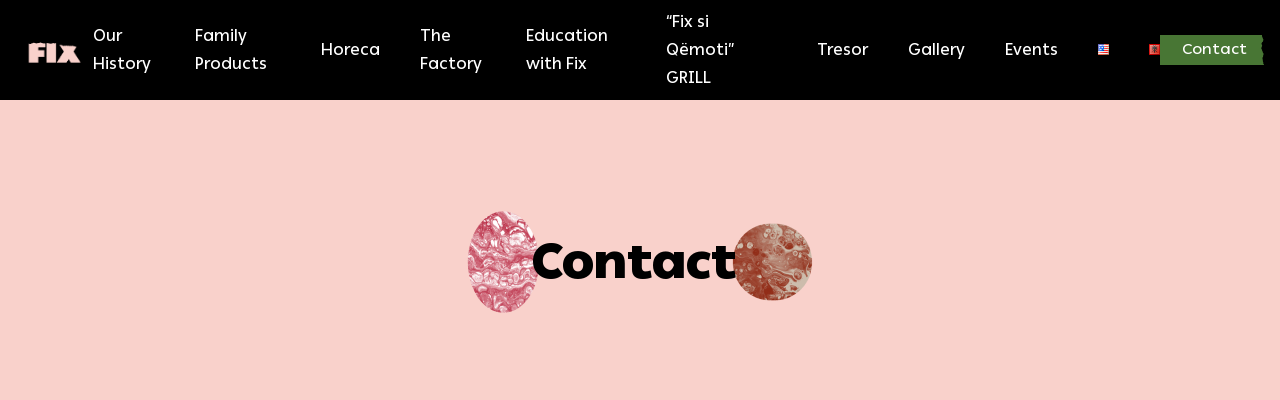

--- FILE ---
content_type: text/html; charset=UTF-8
request_url: https://fixpro.al/en/contact/
body_size: 35534
content:
<!doctype html>
<html lang="en-US" data-page-name="contact">
  <head>
    <meta charset="UTF-8">
    <meta name="viewport" content="width=device-width, initial-scale=1">
    <link href="http://fonts.cdnfonts.com/css/ping-lcg" rel="stylesheet">
    <meta name='robots' content='index, follow, max-image-preview:large, max-snippet:-1, max-video-preview:-1' />
<link rel="alternate" href="https://fixpro.al/en/contact/" hreflang="en" />
<link rel="alternate" href="https://fixpro.al/kontakt/" hreflang="sq" />

	<!-- This site is optimized with the Yoast SEO plugin v22.7 - https://yoast.com/wordpress/plugins/seo/ -->
	<title>Contact - Fix Pro</title>
	<link rel="canonical" href="https://fixpro.al/en/contact/" />
	<meta property="og:locale" content="en_US" />
	<meta property="og:locale:alternate" content="sq_AL" />
	<meta property="og:type" content="article" />
	<meta property="og:title" content="Contact - Fix Pro" />
	<meta property="og:url" content="https://fixpro.al/en/contact/" />
	<meta property="og:site_name" content="Fix Pro" />
	<meta property="article:modified_time" content="2022-08-30T09:33:45+00:00" />
	<meta name="twitter:card" content="summary_large_image" />
	<script type="application/ld+json" class="yoast-schema-graph">{"@context":"https://schema.org","@graph":[{"@type":"WebPage","@id":"https://fixpro.al/en/contact/","url":"https://fixpro.al/en/contact/","name":"Contact - Fix Pro","isPartOf":{"@id":"https://fixpro.al/en/homepage-english/#website"},"datePublished":"2022-08-30T09:33:42+00:00","dateModified":"2022-08-30T09:33:45+00:00","breadcrumb":{"@id":"https://fixpro.al/en/contact/#breadcrumb"},"inLanguage":"en-US","potentialAction":[{"@type":"ReadAction","target":["https://fixpro.al/en/contact/"]}]},{"@type":"BreadcrumbList","@id":"https://fixpro.al/en/contact/#breadcrumb","itemListElement":[{"@type":"ListItem","position":1,"name":"Home","item":"https://fixpro.al/en/homepage-english/"},{"@type":"ListItem","position":2,"name":"Contact"}]},{"@type":"WebSite","@id":"https://fixpro.al/en/homepage-english/#website","url":"https://fixpro.al/en/homepage-english/","name":"Fix Pro","description":"Fix Pro1","potentialAction":[{"@type":"SearchAction","target":{"@type":"EntryPoint","urlTemplate":"https://fixpro.al/en/homepage-english/?s={search_term_string}"},"query-input":"required name=search_term_string"}],"inLanguage":"en-US"}]}</script>
	<!-- / Yoast SEO plugin. -->


<link rel='dns-prefetch' href='//maps.googleapis.com' />
<script type="text/javascript">
/* <![CDATA[ */
window._wpemojiSettings = {"baseUrl":"https:\/\/s.w.org\/images\/core\/emoji\/15.0.3\/72x72\/","ext":".png","svgUrl":"https:\/\/s.w.org\/images\/core\/emoji\/15.0.3\/svg\/","svgExt":".svg","source":{"wpemoji":"https:\/\/fixpro.al\/wp\/wp-includes\/js\/wp-emoji.js?ver=6.5.3","twemoji":"https:\/\/fixpro.al\/wp\/wp-includes\/js\/twemoji.js?ver=6.5.3"}};
/**
 * @output wp-includes/js/wp-emoji-loader.js
 */

/**
 * Emoji Settings as exported in PHP via _print_emoji_detection_script().
 * @typedef WPEmojiSettings
 * @type {object}
 * @property {?object} source
 * @property {?string} source.concatemoji
 * @property {?string} source.twemoji
 * @property {?string} source.wpemoji
 * @property {?boolean} DOMReady
 * @property {?Function} readyCallback
 */

/**
 * Support tests.
 * @typedef SupportTests
 * @type {object}
 * @property {?boolean} flag
 * @property {?boolean} emoji
 */

/**
 * IIFE to detect emoji support and load Twemoji if needed.
 *
 * @param {Window} window
 * @param {Document} document
 * @param {WPEmojiSettings} settings
 */
( function wpEmojiLoader( window, document, settings ) {
	if ( typeof Promise === 'undefined' ) {
		return;
	}

	var sessionStorageKey = 'wpEmojiSettingsSupports';
	var tests = [ 'flag', 'emoji' ];

	/**
	 * Checks whether the browser supports offloading to a Worker.
	 *
	 * @since 6.3.0
	 *
	 * @private
	 *
	 * @returns {boolean}
	 */
	function supportsWorkerOffloading() {
		return (
			typeof Worker !== 'undefined' &&
			typeof OffscreenCanvas !== 'undefined' &&
			typeof URL !== 'undefined' &&
			URL.createObjectURL &&
			typeof Blob !== 'undefined'
		);
	}

	/**
	 * @typedef SessionSupportTests
	 * @type {object}
	 * @property {number} timestamp
	 * @property {SupportTests} supportTests
	 */

	/**
	 * Get support tests from session.
	 *
	 * @since 6.3.0
	 *
	 * @private
	 *
	 * @returns {?SupportTests} Support tests, or null if not set or older than 1 week.
	 */
	function getSessionSupportTests() {
		try {
			/** @type {SessionSupportTests} */
			var item = JSON.parse(
				sessionStorage.getItem( sessionStorageKey )
			);
			if (
				typeof item === 'object' &&
				typeof item.timestamp === 'number' &&
				new Date().valueOf() < item.timestamp + 604800 && // Note: Number is a week in seconds.
				typeof item.supportTests === 'object'
			) {
				return item.supportTests;
			}
		} catch ( e ) {}
		return null;
	}

	/**
	 * Persist the supports in session storage.
	 *
	 * @since 6.3.0
	 *
	 * @private
	 *
	 * @param {SupportTests} supportTests Support tests.
	 */
	function setSessionSupportTests( supportTests ) {
		try {
			/** @type {SessionSupportTests} */
			var item = {
				supportTests: supportTests,
				timestamp: new Date().valueOf()
			};

			sessionStorage.setItem(
				sessionStorageKey,
				JSON.stringify( item )
			);
		} catch ( e ) {}
	}

	/**
	 * Checks if two sets of Emoji characters render the same visually.
	 *
	 * This function may be serialized to run in a Worker. Therefore, it cannot refer to variables from the containing
	 * scope. Everything must be passed by parameters.
	 *
	 * @since 4.9.0
	 *
	 * @private
	 *
	 * @param {CanvasRenderingContext2D} context 2D Context.
	 * @param {string} set1 Set of Emoji to test.
	 * @param {string} set2 Set of Emoji to test.
	 *
	 * @return {boolean} True if the two sets render the same.
	 */
	function emojiSetsRenderIdentically( context, set1, set2 ) {
		// Cleanup from previous test.
		context.clearRect( 0, 0, context.canvas.width, context.canvas.height );
		context.fillText( set1, 0, 0 );
		var rendered1 = new Uint32Array(
			context.getImageData(
				0,
				0,
				context.canvas.width,
				context.canvas.height
			).data
		);

		// Cleanup from previous test.
		context.clearRect( 0, 0, context.canvas.width, context.canvas.height );
		context.fillText( set2, 0, 0 );
		var rendered2 = new Uint32Array(
			context.getImageData(
				0,
				0,
				context.canvas.width,
				context.canvas.height
			).data
		);

		return rendered1.every( function ( rendered2Data, index ) {
			return rendered2Data === rendered2[ index ];
		} );
	}

	/**
	 * Determines if the browser properly renders Emoji that Twemoji can supplement.
	 *
	 * This function may be serialized to run in a Worker. Therefore, it cannot refer to variables from the containing
	 * scope. Everything must be passed by parameters.
	 *
	 * @since 4.2.0
	 *
	 * @private
	 *
	 * @param {CanvasRenderingContext2D} context 2D Context.
	 * @param {string} type Whether to test for support of "flag" or "emoji".
	 * @param {Function} emojiSetsRenderIdentically Reference to emojiSetsRenderIdentically function, needed due to minification.
	 *
	 * @return {boolean} True if the browser can render emoji, false if it cannot.
	 */
	function browserSupportsEmoji( context, type, emojiSetsRenderIdentically ) {
		var isIdentical;

		switch ( type ) {
			case 'flag':
				/*
				 * Test for Transgender flag compatibility. Added in Unicode 13.
				 *
				 * To test for support, we try to render it, and compare the rendering to how it would look if
				 * the browser doesn't render it correctly (white flag emoji + transgender symbol).
				 */
				isIdentical = emojiSetsRenderIdentically(
					context,
					'\uD83C\uDFF3\uFE0F\u200D\u26A7\uFE0F', // as a zero-width joiner sequence
					'\uD83C\uDFF3\uFE0F\u200B\u26A7\uFE0F' // separated by a zero-width space
				);

				if ( isIdentical ) {
					return false;
				}

				/*
				 * Test for UN flag compatibility. This is the least supported of the letter locale flags,
				 * so gives us an easy test for full support.
				 *
				 * To test for support, we try to render it, and compare the rendering to how it would look if
				 * the browser doesn't render it correctly ([U] + [N]).
				 */
				isIdentical = emojiSetsRenderIdentically(
					context,
					'\uD83C\uDDFA\uD83C\uDDF3', // as the sequence of two code points
					'\uD83C\uDDFA\u200B\uD83C\uDDF3' // as the two code points separated by a zero-width space
				);

				if ( isIdentical ) {
					return false;
				}

				/*
				 * Test for English flag compatibility. England is a country in the United Kingdom, it
				 * does not have a two letter locale code but rather a five letter sub-division code.
				 *
				 * To test for support, we try to render it, and compare the rendering to how it would look if
				 * the browser doesn't render it correctly (black flag emoji + [G] + [B] + [E] + [N] + [G]).
				 */
				isIdentical = emojiSetsRenderIdentically(
					context,
					// as the flag sequence
					'\uD83C\uDFF4\uDB40\uDC67\uDB40\uDC62\uDB40\uDC65\uDB40\uDC6E\uDB40\uDC67\uDB40\uDC7F',
					// with each code point separated by a zero-width space
					'\uD83C\uDFF4\u200B\uDB40\uDC67\u200B\uDB40\uDC62\u200B\uDB40\uDC65\u200B\uDB40\uDC6E\u200B\uDB40\uDC67\u200B\uDB40\uDC7F'
				);

				return ! isIdentical;
			case 'emoji':
				/*
				 * Four and twenty blackbirds baked in a pie.
				 *
				 * To test for Emoji 15.0 support, try to render a new emoji: Blackbird.
				 *
				 * The Blackbird is a ZWJ sequence combining 🐦 Bird and ⬛ large black square.,
				 *
				 * 0x1F426 (\uD83D\uDC26) == Bird
				 * 0x200D == Zero-Width Joiner (ZWJ) that links the code points for the new emoji or
				 * 0x200B == Zero-Width Space (ZWS) that is rendered for clients not supporting the new emoji.
				 * 0x2B1B == Large Black Square
				 *
				 * When updating this test for future Emoji releases, ensure that individual emoji that make up the
				 * sequence come from older emoji standards.
				 */
				isIdentical = emojiSetsRenderIdentically(
					context,
					'\uD83D\uDC26\u200D\u2B1B', // as the zero-width joiner sequence
					'\uD83D\uDC26\u200B\u2B1B' // separated by a zero-width space
				);

				return ! isIdentical;
		}

		return false;
	}

	/**
	 * Checks emoji support tests.
	 *
	 * This function may be serialized to run in a Worker. Therefore, it cannot refer to variables from the containing
	 * scope. Everything must be passed by parameters.
	 *
	 * @since 6.3.0
	 *
	 * @private
	 *
	 * @param {string[]} tests Tests.
	 * @param {Function} browserSupportsEmoji Reference to browserSupportsEmoji function, needed due to minification.
	 * @param {Function} emojiSetsRenderIdentically Reference to emojiSetsRenderIdentically function, needed due to minification.
	 *
	 * @return {SupportTests} Support tests.
	 */
	function testEmojiSupports( tests, browserSupportsEmoji, emojiSetsRenderIdentically ) {
		var canvas;
		if (
			typeof WorkerGlobalScope !== 'undefined' &&
			self instanceof WorkerGlobalScope
		) {
			canvas = new OffscreenCanvas( 300, 150 ); // Dimensions are default for HTMLCanvasElement.
		} else {
			canvas = document.createElement( 'canvas' );
		}

		var context = canvas.getContext( '2d', { willReadFrequently: true } );

		/*
		 * Chrome on OS X added native emoji rendering in M41. Unfortunately,
		 * it doesn't work when the font is bolder than 500 weight. So, we
		 * check for bold rendering support to avoid invisible emoji in Chrome.
		 */
		context.textBaseline = 'top';
		context.font = '600 32px Arial';

		var supports = {};
		tests.forEach( function ( test ) {
			supports[ test ] = browserSupportsEmoji( context, test, emojiSetsRenderIdentically );
		} );
		return supports;
	}

	/**
	 * Adds a script to the head of the document.
	 *
	 * @ignore
	 *
	 * @since 4.2.0
	 *
	 * @param {string} src The url where the script is located.
	 *
	 * @return {void}
	 */
	function addScript( src ) {
		var script = document.createElement( 'script' );
		script.src = src;
		script.defer = true;
		document.head.appendChild( script );
	}

	settings.supports = {
		everything: true,
		everythingExceptFlag: true
	};

	// Create a promise for DOMContentLoaded since the worker logic may finish after the event has fired.
	var domReadyPromise = new Promise( function ( resolve ) {
		document.addEventListener( 'DOMContentLoaded', resolve, {
			once: true
		} );
	} );

	// Obtain the emoji support from the browser, asynchronously when possible.
	new Promise( function ( resolve ) {
		var supportTests = getSessionSupportTests();
		if ( supportTests ) {
			resolve( supportTests );
			return;
		}

		if ( supportsWorkerOffloading() ) {
			try {
				// Note that the functions are being passed as arguments due to minification.
				var workerScript =
					'postMessage(' +
					testEmojiSupports.toString() +
					'(' +
					[
						JSON.stringify( tests ),
						browserSupportsEmoji.toString(),
						emojiSetsRenderIdentically.toString()
					].join( ',' ) +
					'));';
				var blob = new Blob( [ workerScript ], {
					type: 'text/javascript'
				} );
				var worker = new Worker( URL.createObjectURL( blob ), { name: 'wpTestEmojiSupports' } );
				worker.onmessage = function ( event ) {
					supportTests = event.data;
					setSessionSupportTests( supportTests );
					worker.terminate();
					resolve( supportTests );
				};
				return;
			} catch ( e ) {}
		}

		supportTests = testEmojiSupports( tests, browserSupportsEmoji, emojiSetsRenderIdentically );
		setSessionSupportTests( supportTests );
		resolve( supportTests );
	} )
		// Once the browser emoji support has been obtained from the session, finalize the settings.
		.then( function ( supportTests ) {
			/*
			 * Tests the browser support for flag emojis and other emojis, and adjusts the
			 * support settings accordingly.
			 */
			for ( var test in supportTests ) {
				settings.supports[ test ] = supportTests[ test ];

				settings.supports.everything =
					settings.supports.everything && settings.supports[ test ];

				if ( 'flag' !== test ) {
					settings.supports.everythingExceptFlag =
						settings.supports.everythingExceptFlag &&
						settings.supports[ test ];
				}
			}

			settings.supports.everythingExceptFlag =
				settings.supports.everythingExceptFlag &&
				! settings.supports.flag;

			// Sets DOMReady to false and assigns a ready function to settings.
			settings.DOMReady = false;
			settings.readyCallback = function () {
				settings.DOMReady = true;
			};
		} )
		.then( function () {
			return domReadyPromise;
		} )
		.then( function () {
			// When the browser can not render everything we need to load a polyfill.
			if ( ! settings.supports.everything ) {
				settings.readyCallback();

				var src = settings.source || {};

				if ( src.concatemoji ) {
					addScript( src.concatemoji );
				} else if ( src.wpemoji && src.twemoji ) {
					addScript( src.twemoji );
					addScript( src.wpemoji );
				}
			}
		} );
} )( window, document, window._wpemojiSettings );

/* ]]> */
</script>
<style id='wp-emoji-styles-inline-css' type='text/css'>

	img.wp-smiley, img.emoji {
		display: inline !important;
		border: none !important;
		box-shadow: none !important;
		height: 1em !important;
		width: 1em !important;
		margin: 0 0.07em !important;
		vertical-align: -0.1em !important;
		background: none !important;
		padding: 0 !important;
	}
</style>
<link rel='stylesheet' id='wp-block-library-css' href='https://fixpro.al/wp/wp-includes/css/dist/block-library/style.css?ver=6.5.3' type='text/css' media='all' />
<style id='classic-theme-styles-inline-css' type='text/css'>
/**
 * These rules are needed for backwards compatibility.
 * They should match the button element rules in the base theme.json file.
 */
.wp-block-button__link {
	color: #ffffff;
	background-color: #32373c;
	border-radius: 9999px; /* 100% causes an oval, but any explicit but really high value retains the pill shape. */

	/* This needs a low specificity so it won't override the rules from the button element if defined in theme.json. */
	box-shadow: none;
	text-decoration: none;

	/* The extra 2px are added to size solids the same as the outline versions.*/
	padding: calc(0.667em + 2px) calc(1.333em + 2px);

	font-size: 1.125em;
}

.wp-block-file__button {
	background: #32373c;
	color: #ffffff;
	text-decoration: none;
}

</style>
<style id='global-styles-inline-css' type='text/css'>
body{--wp--preset--color--black: #000000;--wp--preset--color--cyan-bluish-gray: #abb8c3;--wp--preset--color--white: #ffffff;--wp--preset--color--pale-pink: #f78da7;--wp--preset--color--vivid-red: #cf2e2e;--wp--preset--color--luminous-vivid-orange: #ff6900;--wp--preset--color--luminous-vivid-amber: #fcb900;--wp--preset--color--light-green-cyan: #7bdcb5;--wp--preset--color--vivid-green-cyan: #00d084;--wp--preset--color--pale-cyan-blue: #8ed1fc;--wp--preset--color--vivid-cyan-blue: #0693e3;--wp--preset--color--vivid-purple: #9b51e0;--wp--preset--gradient--vivid-cyan-blue-to-vivid-purple: linear-gradient(135deg,rgba(6,147,227,1) 0%,rgb(155,81,224) 100%);--wp--preset--gradient--light-green-cyan-to-vivid-green-cyan: linear-gradient(135deg,rgb(122,220,180) 0%,rgb(0,208,130) 100%);--wp--preset--gradient--luminous-vivid-amber-to-luminous-vivid-orange: linear-gradient(135deg,rgba(252,185,0,1) 0%,rgba(255,105,0,1) 100%);--wp--preset--gradient--luminous-vivid-orange-to-vivid-red: linear-gradient(135deg,rgba(255,105,0,1) 0%,rgb(207,46,46) 100%);--wp--preset--gradient--very-light-gray-to-cyan-bluish-gray: linear-gradient(135deg,rgb(238,238,238) 0%,rgb(169,184,195) 100%);--wp--preset--gradient--cool-to-warm-spectrum: linear-gradient(135deg,rgb(74,234,220) 0%,rgb(151,120,209) 20%,rgb(207,42,186) 40%,rgb(238,44,130) 60%,rgb(251,105,98) 80%,rgb(254,248,76) 100%);--wp--preset--gradient--blush-light-purple: linear-gradient(135deg,rgb(255,206,236) 0%,rgb(152,150,240) 100%);--wp--preset--gradient--blush-bordeaux: linear-gradient(135deg,rgb(254,205,165) 0%,rgb(254,45,45) 50%,rgb(107,0,62) 100%);--wp--preset--gradient--luminous-dusk: linear-gradient(135deg,rgb(255,203,112) 0%,rgb(199,81,192) 50%,rgb(65,88,208) 100%);--wp--preset--gradient--pale-ocean: linear-gradient(135deg,rgb(255,245,203) 0%,rgb(182,227,212) 50%,rgb(51,167,181) 100%);--wp--preset--gradient--electric-grass: linear-gradient(135deg,rgb(202,248,128) 0%,rgb(113,206,126) 100%);--wp--preset--gradient--midnight: linear-gradient(135deg,rgb(2,3,129) 0%,rgb(40,116,252) 100%);--wp--preset--font-size--small: 13px;--wp--preset--font-size--medium: 20px;--wp--preset--font-size--large: 36px;--wp--preset--font-size--x-large: 42px;--wp--preset--spacing--20: 0.44rem;--wp--preset--spacing--30: 0.67rem;--wp--preset--spacing--40: 1rem;--wp--preset--spacing--50: 1.5rem;--wp--preset--spacing--60: 2.25rem;--wp--preset--spacing--70: 3.38rem;--wp--preset--spacing--80: 5.06rem;--wp--preset--shadow--natural: 6px 6px 9px rgba(0, 0, 0, 0.2);--wp--preset--shadow--deep: 12px 12px 50px rgba(0, 0, 0, 0.4);--wp--preset--shadow--sharp: 6px 6px 0px rgba(0, 0, 0, 0.2);--wp--preset--shadow--outlined: 6px 6px 0px -3px rgba(255, 255, 255, 1), 6px 6px rgba(0, 0, 0, 1);--wp--preset--shadow--crisp: 6px 6px 0px rgba(0, 0, 0, 1);}:where(.is-layout-flex){gap: 0.5em;}:where(.is-layout-grid){gap: 0.5em;}body .is-layout-flex{display: flex;}body .is-layout-flex{flex-wrap: wrap;align-items: center;}body .is-layout-flex > *{margin: 0;}body .is-layout-grid{display: grid;}body .is-layout-grid > *{margin: 0;}:where(.wp-block-columns.is-layout-flex){gap: 2em;}:where(.wp-block-columns.is-layout-grid){gap: 2em;}:where(.wp-block-post-template.is-layout-flex){gap: 1.25em;}:where(.wp-block-post-template.is-layout-grid){gap: 1.25em;}.has-black-color{color: var(--wp--preset--color--black) !important;}.has-cyan-bluish-gray-color{color: var(--wp--preset--color--cyan-bluish-gray) !important;}.has-white-color{color: var(--wp--preset--color--white) !important;}.has-pale-pink-color{color: var(--wp--preset--color--pale-pink) !important;}.has-vivid-red-color{color: var(--wp--preset--color--vivid-red) !important;}.has-luminous-vivid-orange-color{color: var(--wp--preset--color--luminous-vivid-orange) !important;}.has-luminous-vivid-amber-color{color: var(--wp--preset--color--luminous-vivid-amber) !important;}.has-light-green-cyan-color{color: var(--wp--preset--color--light-green-cyan) !important;}.has-vivid-green-cyan-color{color: var(--wp--preset--color--vivid-green-cyan) !important;}.has-pale-cyan-blue-color{color: var(--wp--preset--color--pale-cyan-blue) !important;}.has-vivid-cyan-blue-color{color: var(--wp--preset--color--vivid-cyan-blue) !important;}.has-vivid-purple-color{color: var(--wp--preset--color--vivid-purple) !important;}.has-black-background-color{background-color: var(--wp--preset--color--black) !important;}.has-cyan-bluish-gray-background-color{background-color: var(--wp--preset--color--cyan-bluish-gray) !important;}.has-white-background-color{background-color: var(--wp--preset--color--white) !important;}.has-pale-pink-background-color{background-color: var(--wp--preset--color--pale-pink) !important;}.has-vivid-red-background-color{background-color: var(--wp--preset--color--vivid-red) !important;}.has-luminous-vivid-orange-background-color{background-color: var(--wp--preset--color--luminous-vivid-orange) !important;}.has-luminous-vivid-amber-background-color{background-color: var(--wp--preset--color--luminous-vivid-amber) !important;}.has-light-green-cyan-background-color{background-color: var(--wp--preset--color--light-green-cyan) !important;}.has-vivid-green-cyan-background-color{background-color: var(--wp--preset--color--vivid-green-cyan) !important;}.has-pale-cyan-blue-background-color{background-color: var(--wp--preset--color--pale-cyan-blue) !important;}.has-vivid-cyan-blue-background-color{background-color: var(--wp--preset--color--vivid-cyan-blue) !important;}.has-vivid-purple-background-color{background-color: var(--wp--preset--color--vivid-purple) !important;}.has-black-border-color{border-color: var(--wp--preset--color--black) !important;}.has-cyan-bluish-gray-border-color{border-color: var(--wp--preset--color--cyan-bluish-gray) !important;}.has-white-border-color{border-color: var(--wp--preset--color--white) !important;}.has-pale-pink-border-color{border-color: var(--wp--preset--color--pale-pink) !important;}.has-vivid-red-border-color{border-color: var(--wp--preset--color--vivid-red) !important;}.has-luminous-vivid-orange-border-color{border-color: var(--wp--preset--color--luminous-vivid-orange) !important;}.has-luminous-vivid-amber-border-color{border-color: var(--wp--preset--color--luminous-vivid-amber) !important;}.has-light-green-cyan-border-color{border-color: var(--wp--preset--color--light-green-cyan) !important;}.has-vivid-green-cyan-border-color{border-color: var(--wp--preset--color--vivid-green-cyan) !important;}.has-pale-cyan-blue-border-color{border-color: var(--wp--preset--color--pale-cyan-blue) !important;}.has-vivid-cyan-blue-border-color{border-color: var(--wp--preset--color--vivid-cyan-blue) !important;}.has-vivid-purple-border-color{border-color: var(--wp--preset--color--vivid-purple) !important;}.has-vivid-cyan-blue-to-vivid-purple-gradient-background{background: var(--wp--preset--gradient--vivid-cyan-blue-to-vivid-purple) !important;}.has-light-green-cyan-to-vivid-green-cyan-gradient-background{background: var(--wp--preset--gradient--light-green-cyan-to-vivid-green-cyan) !important;}.has-luminous-vivid-amber-to-luminous-vivid-orange-gradient-background{background: var(--wp--preset--gradient--luminous-vivid-amber-to-luminous-vivid-orange) !important;}.has-luminous-vivid-orange-to-vivid-red-gradient-background{background: var(--wp--preset--gradient--luminous-vivid-orange-to-vivid-red) !important;}.has-very-light-gray-to-cyan-bluish-gray-gradient-background{background: var(--wp--preset--gradient--very-light-gray-to-cyan-bluish-gray) !important;}.has-cool-to-warm-spectrum-gradient-background{background: var(--wp--preset--gradient--cool-to-warm-spectrum) !important;}.has-blush-light-purple-gradient-background{background: var(--wp--preset--gradient--blush-light-purple) !important;}.has-blush-bordeaux-gradient-background{background: var(--wp--preset--gradient--blush-bordeaux) !important;}.has-luminous-dusk-gradient-background{background: var(--wp--preset--gradient--luminous-dusk) !important;}.has-pale-ocean-gradient-background{background: var(--wp--preset--gradient--pale-ocean) !important;}.has-electric-grass-gradient-background{background: var(--wp--preset--gradient--electric-grass) !important;}.has-midnight-gradient-background{background: var(--wp--preset--gradient--midnight) !important;}.has-small-font-size{font-size: var(--wp--preset--font-size--small) !important;}.has-medium-font-size{font-size: var(--wp--preset--font-size--medium) !important;}.has-large-font-size{font-size: var(--wp--preset--font-size--large) !important;}.has-x-large-font-size{font-size: var(--wp--preset--font-size--x-large) !important;}
.wp-block-navigation a:where(:not(.wp-element-button)){color: inherit;}
:where(.wp-block-post-template.is-layout-flex){gap: 1.25em;}:where(.wp-block-post-template.is-layout-grid){gap: 1.25em;}
:where(.wp-block-columns.is-layout-flex){gap: 2em;}:where(.wp-block-columns.is-layout-grid){gap: 2em;}
.wp-block-pullquote{font-size: 1.5em;line-height: 1.6;}
</style>
<link rel='stylesheet' id='contact-form-7-css' href='https://fixpro.al/app/plugins/contact-form-7/includes/css/styles.css?ver=5.9.4' type='text/css' media='all' />
<link rel='stylesheet' id='vfb-pro-css' href='https://fixpro.al/app/plugins/vfb-pro/public/assets/css/vfb-style.min.css?ver=2019.05.10' type='text/css' media='all' />
<link rel='stylesheet' id='nmc-style-0-css' href='https://fixpro.al/app/themes/fixpro/dist/styles/index.css?id=a269ba16f7218d1c6eb4&#038;ver=0.4.2' type='text/css' media='all' />
<script type="text/javascript" src="https://fixpro.al/wp/wp-includes/js/jquery/jquery.js?ver=3.7.1" id="jquery-core-js"></script>
<script type="text/javascript" src="https://fixpro.al/wp/wp-includes/js/jquery/jquery-migrate.js?ver=3.4.1" id="jquery-migrate-js"></script>
<link rel="https://api.w.org/" href="https://fixpro.al/wp-json/" /><link rel="alternate" type="application/json" href="https://fixpro.al/wp-json/wp/v2/pages/1645" /><link rel="EditURI" type="application/rsd+xml" title="RSD" href="https://fixpro.al/wp/xmlrpc.php?rsd" />
<meta name="generator" content="WordPress 6.5.3" />
<link rel='shortlink' href='https://fixpro.al/?p=1645' />
<link rel="alternate" type="application/json+oembed" href="https://fixpro.al/wp-json/oembed/1.0/embed?url=https%3A%2F%2Ffixpro.al%2Fen%2Fcontact%2F" />
<link rel="alternate" type="text/xml+oembed" href="https://fixpro.al/wp-json/oembed/1.0/embed?url=https%3A%2F%2Ffixpro.al%2Fen%2Fcontact%2F&#038;format=xml" />
<script type="text/javascript">
    window.INITIAL_DATA = {"ajax_url":"https:\/\/fixpro.al\/wp\/wp-admin\/admin-ajax.php"};
</script><script type="text/javascript" id="nmc-translations">
    window.TRANSLATIONS = [];
</script>       
        <style type="text/css">.recentcomments a{display:inline !important;padding:0 !important;margin:0 !important;}</style><link rel="icon" href="https://fixpro.al/app/uploads/2021/09/Frame-46.png" sizes="32x32" />
<link rel="icon" href="https://fixpro.al/app/uploads/2021/09/Frame-46.png" sizes="192x192" />
<link rel="apple-touch-icon" href="https://fixpro.al/app/uploads/2021/09/Frame-46.png" />
<meta name="msapplication-TileImage" content="https://fixpro.al/app/uploads/2021/09/Frame-46.png" />
</head>    <body class="page-template page-template-pages page-template-contact page-template-pagescontact-php page page-id-1645 font-sans" >
    <div id="page" class="site flex flex-col min-h-screen">
                <div x-data="header" class="lg:hidden relative bg-black" style='z-index:999'>
    <header>
        <div class="container flex justify-between sticky top-0 items-center w-full h-16 bg-black">
            <div>
                <a href="https://fixpro.al/en/homepage-english">
                    <svg width="62" height="25" viewBox="0 0 62 25" fill="none" xmlns="http://www.w3.org/2000/svg">
                        <g clip-path="url(#clip0)">
                            <path d="M32.8978 24.9129V1.33457C32.8177 1.30499 32.7481 1.25163 32.6977 1.18131C32.6571 1.22359 32.6255 1.27291 32.5619 1.24003C32.5247 1.20127 32.4868 1.1631 32.4473 1.12258H32.0748L31.7172 1.30873H31.5751C31.5325 1.28451 31.488 1.26388 31.4421 1.24708C31.4155 1.24309 31.3885 1.24309 31.3619 1.24708L31.2708 1.33046C31.2604 1.3745 31.253 1.40445 31.2438 1.44321H30.9722L30.9149 1.50193L30.8467 1.43851H30.6581C30.6276 1.41574 30.6017 1.38699 30.582 1.35394C30.5624 1.32088 30.5493 1.28416 30.5435 1.2459H30.0277L29.8352 1.04859H29.2621L29.1939 1.11319H28.9188L28.8202 1.24766H28.6884L28.6059 1.31461H28.3068C28.2345 1.361 28.1761 1.39917 28.1165 1.43616C28.1085 1.44086 28.0959 1.43616 28.0855 1.43616H27.9256L27.8586 1.50604L27.7927 1.44732L27.7354 1.50604H27.5245C27.5165 1.54539 27.5107 1.57475 27.5039 1.61116L27.4167 1.70041H27.2282C27.191 1.65109 27.1285 1.64169 27.0746 1.61585C27.0626 1.58003 27.05 1.54362 27.0391 1.51015L26.9411 1.58062L26.7806 1.48784C26.7233 1.63112 26.5634 1.63523 26.4746 1.74504C26.4356 1.79378 26.3542 1.80964 26.2901 1.83254C26.2259 1.85544 26.18 1.78791 26.1244 1.77382C26.0488 1.7515 25.9903 1.66401 25.8952 1.70511L25.6883 1.58062L25.6259 1.63934C25.5829 1.53188 25.4648 1.61233 25.4092 1.54362C25.3953 1.5274 25.377 1.51566 25.3567 1.50982C25.3363 1.50399 25.3148 1.50431 25.2946 1.51074C25.1559 1.53599 25.0453 1.43323 24.9135 1.42677C24.898 1.42677 24.8837 1.39799 24.8562 1.37098H24.4671L24.4247 1.24414C24.3553 1.27115 24.329 1.21243 24.2865 1.18953C24.2837 1.18953 24.2716 1.20362 24.2642 1.21125C24.2642 1.2324 24.2613 1.25354 24.2596 1.27585L24.0923 1.37333H23.7708C23.71 1.30873 23.6516 1.2459 23.5914 1.18424C23.5862 1.17896 23.5713 1.18424 23.5604 1.18424L23.4126 1.25471L23.3272 1.17954H23.0831C23.0407 1.13668 23.0097 1.08207 22.9644 1.0621C22.9192 1.04213 22.8664 1.03509 22.8361 0.986935L22.7083 1.10849L22.6177 1.04977C22.5449 1.05916 22.5289 1.14138 22.4343 1.10849L22.3381 0.977539L22.189 1.12317H21.7478L21.6905 1.18189H21.5352V24.9129H32.8978Z" fill="#F9D1CB" />
                            <path d="M33.9082 24.3986V24.9124H45.2748L47.891 20.7125L50.5071 24.9124H61.8737V24.3986L53.7359 11.3304L57.1744 5.81053H57.1647C56.9778 5.7154 56.8179 5.63436 56.6609 5.55332C56.5893 5.51457 56.5205 5.4717 56.4351 5.48286C56.364 5.38596 56.2632 5.43823 56.1721 5.42413L56.1148 5.41356C56.1004 5.37598 56.0861 5.33898 56.0672 5.29083H55.8036L55.7365 5.22154H55.4718C55.4305 5.17456 55.3961 5.13404 55.3663 5.0994H55.2431L55.1422 5.17104L54.8924 5.02893H54.729L54.6597 4.96668H54.5388L54.4683 4.89915H54.3027C54.2299 4.86157 54.1628 4.84689 54.1307 4.80402C54.0734 4.73297 53.9812 4.80989 53.9382 4.7453C53.9301 4.70596 53.9244 4.67659 53.9164 4.63666H53.568C53.4929 4.50043 53.3267 4.50043 53.2573 4.38298H53.1318L53.0625 4.4417C52.9387 4.46519 52.8527 4.35303 52.737 4.36302C52.7232 4.36302 52.7072 4.33424 52.6888 4.31545H52.4075L52.2579 4.49162C52.1524 4.49162 52.1129 4.59967 52.0499 4.63314H51.8516L51.8 4.58029C51.6854 4.56267 51.5707 4.58792 51.4687 4.56678L51.4114 4.50806H51.0326L50.9696 4.44934L50.8773 4.42702C50.8791 4.38968 50.8688 4.35278 50.8481 4.322C50.8274 4.29122 50.7974 4.26829 50.7627 4.25673L50.7128 4.3084L50.5094 4.3178C50.4641 4.39942 50.3948 4.37652 50.3306 4.37652L50.1953 4.50806H49.6406L49.5695 4.63725C49.538 4.63725 49.5254 4.64136 49.5174 4.63725C49.483 4.6167 49.4503 4.59321 49.4303 4.57853H49.0761L48.942 4.64665C48.8386 4.52505 48.6935 4.44892 48.5368 4.43407C48.4976 4.38277 48.4488 4.34006 48.3931 4.30848C48.3375 4.27691 48.2763 4.25711 48.213 4.25027C48.1953 4.30253 48.1827 4.34011 48.1712 4.37594H48.0377L47.9712 4.31721L47.9047 4.37594L47.8543 4.32426L47.7597 4.38298C47.6887 4.40412 47.672 4.27963 47.5947 4.3178C47.546 4.24498 47.4732 4.24498 47.4004 4.25203L47.3339 4.1892C47.2634 4.16277 47.2434 4.23618 47.1849 4.25673H46.9499L46.9007 4.30723C46.8325 4.26906 46.7654 4.22267 46.6835 4.26906L46.637 4.31604H46.4989C46.4548 4.2074 46.3327 4.19507 46.2433 4.12989C46.2101 4.17452 46.1728 4.20916 46.1138 4.17452C46.1006 4.13635 46.0869 4.09876 46.0714 4.05707L45.9969 4.12402C45.8531 4.12402 45.7046 4.12402 45.5568 4.12402C45.5487 4.12402 45.5407 4.1111 45.5333 4.10405C45.5207 4.06647 45.5086 4.02889 45.4977 3.99541H45.2347L45.0055 4.2303L44.8335 4.32074H44.5384L44.4713 4.25732H44.0931L44.0266 4.31604L43.943 4.23383C43.8673 4.3131 43.8283 4.20094 43.7636 4.19507L43.7028 4.25379C43.6702 4.21327 43.6392 4.17158 43.6031 4.13635C43.5911 4.12343 43.567 4.12225 43.5389 4.11227L43.4427 4.1845H43.1406L43.0742 4.23852L43.0025 4.1798L42.9567 4.31193L42.8197 4.1798H42.6249C42.5773 4.2902 42.4369 4.19624 42.3853 4.29725L42.1664 4.32426C42.1607 4.35538 42.1544 4.38298 42.1475 4.41939L41.9819 4.50043L41.9309 4.44464H41.5492L41.4787 4.37535H41.1681L41.0993 4.31663L41.05 4.36713C40.9767 4.31956 40.8884 4.30018 40.8277 4.22795C40.7669 4.15573 40.6936 4.08937 40.6254 4.0189V3.98191L40.2431 3.59023H39.6339C39.5921 3.54677 39.5543 3.50802 39.5141 3.4675H39.3279L39.2562 3.39997H39.0052L38.9382 3.33713L38.8734 3.39586H38.49L38.4327 3.33713H38.1147L38.0574 3.27489L37.8568 3.26549L37.8029 3.21029L37.6963 3.28428C37.6608 3.25433 37.6281 3.20618 37.5995 3.20794C37.5118 3.21323 37.4699 3.09637 37.3702 3.13337C37.3376 3.14511 37.278 3.10224 37.2401 3.07464C37.1662 3.01592 37.0986 2.94839 37.0241 2.88086H36.7857L42.05 11.3334L33.9082 24.3986Z" fill="#F9D1CB" />
                            <path d="M0.273438 9.70415V24.9133H11.64V17.8554H18.7761V9.70415H11.64V6.26595H20.179V1.31329H20.0524L19.8272 1.44189H19.5922L19.5292 1.37847H19.4042L19.3378 1.31564H18.9555L18.9011 1.37084H18.5257L18.3114 1.25809L18.2495 1.32151H17.9245L17.8741 1.38023L17.7944 1.30683C17.7721 1.45011 17.6397 1.32914 17.5864 1.41136C17.5807 1.41991 17.5734 1.42722 17.565 1.43287C17.5565 1.43851 17.547 1.44238 17.5371 1.44424C17.4752 1.44776 17.4133 1.44424 17.3652 1.44424L17.3079 1.38552C17.1738 1.36497 17.0368 1.39609 16.9107 1.36966C16.8884 1.34735 16.8735 1.33208 16.8574 1.31505H16.7675L16.6139 1.12244C16.4993 1.10776 16.4013 1.14182 16.3222 1.09719C16.3136 1.0555 16.3078 1.02555 16.3015 0.994426H15.9577L15.9004 1.05315C15.8557 1.04375 15.8035 1.07253 15.7594 1.04023L15.7095 0.989728H15.5709C15.5399 0.875219 15.407 0.885789 15.3416 0.805339C15.2672 0.718454 15.1748 0.649649 15.0711 0.603921C15.0258 0.58513 14.9697 0.619776 14.925 0.575734C14.9175 0.545786 14.9101 0.517012 14.8963 0.464161C14.7639 0.531692 14.7668 0.322053 14.6339 0.337321C14.5972 0.349652 14.5765 0.420119 14.4952 0.396043C14.4379 0.373141 14.4155 0.254522 14.2717 0.278598L14.1926 0.396043C14.1232 0.410137 14.0659 0.376665 14.0304 0.423643C14.0229 0.461225 14.0172 0.491174 14.008 0.535216L13.9129 0.515837C13.8768 0.446545 13.9215 0.386648 13.8745 0.345542C13.8206 0.370793 13.7685 0.394282 13.7175 0.419532C13.6459 0.455353 13.6602 0.551658 13.6149 0.587479L13.5215 0.613904C13.5129 0.653248 13.5066 0.682609 13.4991 0.717843C13.4665 0.717843 13.4361 0.721953 13.4069 0.727238C13.3777 0.732523 13.3496 0.741332 13.3232 0.748379V0.821782L13.1261 0.929831H12.9645L12.91 0.988554H12.6573C12.6114 0.915151 12.5077 0.935116 12.4653 0.871109L12.2263 0.997362L12.1461 0.929244L12.0802 0.987966H11.8951L11.824 1.05491H11.5919L11.2423 1.24341H10.993L10.9415 1.19056C10.8268 1.17353 10.7122 1.19819 10.5976 1.17529L10.483 1.04786C10.4211 1.16237 10.3013 1.18351 10.2022 1.25692H9.90589L9.85431 1.30977C9.71963 1.32562 9.58324 1.30331 9.46175 1.32092L9.40444 1.37965H8.96029L8.87834 1.45775C8.80728 1.4137 8.72934 1.36027 8.62676 1.37495C8.54652 1.2299 8.37231 1.22168 8.25081 1.12009H8.01012L7.9402 1.05256H7.83819L7.61583 0.935116C7.574 1.02731 7.48001 0.965065 7.42098 1.005L7.37972 1.12244L7.24103 0.988554L7.17054 0.983856L7.12756 0.860539H6.86394L6.79689 0.791246H5.85244L5.77909 0.732523H5.57965L5.48223 0.83705C5.41346 0.876394 5.355 0.828828 5.32234 0.866998C5.25815 0.949797 5.36646 0.978571 5.34755 1.04317L5.26961 1.04728C5.21631 1.00911 5.19454 0.94275 5.12577 0.929831C5.11545 0.993839 5.10514 1.05374 5.09425 1.12127L5.00771 1.04317C4.95957 1.1659 4.83063 1.17412 4.73549 1.25046H4.43749C4.41629 1.27277 4.40081 1.28804 4.38591 1.30331C4.27129 1.32092 4.15668 1.29626 4.05467 1.31681L3.99736 1.37554H3.87529C3.8134 1.41488 3.78646 1.48887 3.70336 1.51177C3.64032 1.52998 3.58875 1.59457 3.52513 1.6439H3.12397L2.76006 1.83416H2.59559C2.55089 1.91696 2.46951 1.89288 2.3824 1.90756C2.36578 2.0297 2.22595 2.00856 2.15316 2.08373C2.13196 2.10604 2.07236 2.09078 2.02995 2.09312L1.95946 2.02618H1.83625L1.77034 2.09371L1.68954 2.02031L1.49812 2.07903L1.39096 1.96746H1.26717L1.13307 1.83416C1.06544 1.85941 1.04481 1.78777 0.988077 1.76604H0.621301C0.580039 1.72376 0.548519 1.67091 0.503245 1.6486C0.457972 1.62628 0.405248 1.62393 0.373728 1.57402H0.273438V9.70415Z" fill="#F9D1CB" />
                        </g>
                        <defs>
                            <clipPath id="clip0">
                                <rect width="61.6" height="24.64" fill="white" transform="translate(0.273438 0.272461)" />
                            </clipPath>
                        </defs>
                    </svg>
                </a>
            </div>
            <div>
                <button @click="toggle" arial-label="Toggle Menu" title="Toggle Menu" class="inline-flex items-center justify-center p-2" onclick='addLayertoPage()'>
                    <span class="sr-only">Toggle Menu</span>
                    <svg width="25" height="15" viewBox="0 0 25 15" fill="none" xmlns="http://www.w3.org/2000/svg">
                        <g clip-path="url(#clip0)">
                            <path d="M24.9916 5.97426C24.9916 5.97426 24.9916 5.97426 25 5.97426V5.88549C24.9908 5.88154 24.9802 5.8791 24.9692 5.87838C24.9657 5.87693 24.9632 5.87472 24.9622 5.87217C24.9622 5.85442 24.9468 5.8482 24.9328 5.83577C24.9188 5.82335 24.9076 5.80826 24.8922 5.79494C24.8767 5.78162 24.8725 5.79494 24.8683 5.79494C24.8532 5.77949 24.8406 5.76314 24.8305 5.74612C24.8305 5.73635 24.8305 5.71416 24.8305 5.70173C24.8305 5.6893 24.8067 5.6893 24.8067 5.68309C24.8032 5.66214 24.8032 5.64101 24.8067 5.62006C24.8151 5.59609 24.8403 5.58278 24.8515 5.56147L24.8011 5.49578C24.8011 5.48868 24.8277 5.48158 24.8291 5.47448C24.8305 5.46738 24.8081 5.46294 24.8053 5.45495C24.8025 5.44696 24.8053 5.42033 24.8053 5.40435C24.8053 5.38837 24.7815 5.39281 24.7801 5.38482C24.7787 5.37683 24.7801 5.3431 24.7801 5.32179L24.7017 5.22326C24.6968 5.20653 24.6968 5.18939 24.7017 5.17266C24.7017 5.17266 24.7185 5.16644 24.7199 5.16023C24.7199 5.12383 24.7199 5.08566 24.7199 5.04838L24.7773 5.02086C24.7738 5.01303 24.7695 5.00533 24.7647 4.99778C24.7563 4.99068 24.7339 4.99778 24.7297 4.99068C24.7135 4.97353 24.7012 4.95499 24.6933 4.93564C24.6933 4.92233 24.6933 4.88149 24.6933 4.86374C24.6933 4.84598 24.6765 4.85308 24.668 4.84687V4.72614L24.6344 4.69774L24.6652 4.67111C24.6652 4.66312 24.6428 4.65868 24.64 4.65069C24.6372 4.6427 24.64 4.60364 24.64 4.58411C24.64 4.56458 24.619 4.57079 24.619 4.56547C24.619 4.56014 24.6358 4.5557 24.6386 4.55038C24.6414 4.54505 24.6386 4.52375 24.6386 4.51043C24.6792 4.47774 24.714 4.44231 24.7423 4.40479C24.7423 4.38881 24.7423 4.37106 24.7423 4.35597C24.7423 4.34088 24.7633 4.34443 24.7661 4.33822C24.7689 4.332 24.7661 4.30271 24.7661 4.29561C24.7787 4.26986 24.8067 4.25033 24.8165 4.22814C24.8208 4.21916 24.8208 4.2096 24.8165 4.20062C24.8081 4.18642 24.7815 4.17843 24.7703 4.166C24.7591 4.15357 24.7871 4.1447 24.7913 4.13493C24.7955 4.12517 24.7913 4.11096 24.8011 4.10564C24.8109 4.10031 24.8305 4.10564 24.8459 4.09854V4.02397L24.8697 4.0071V3.747C24.8697 3.73901 24.8922 3.73458 24.895 3.7257C24.8971 3.70856 24.8971 3.69135 24.895 3.67421C24.8789 3.66423 24.8639 3.65356 24.8501 3.64225C24.8361 3.62628 24.8501 3.60763 24.8305 3.59698C24.8219 3.59522 24.8126 3.59522 24.8039 3.59698C24.7955 3.59698 24.7829 3.61118 24.7731 3.61385C24.7633 3.61651 24.7605 3.59964 24.7619 3.59432C24.7717 3.57479 24.8039 3.5668 24.8109 3.54727L24.7283 3.53662C24.7376 3.53255 24.7474 3.52898 24.7577 3.52596C24.7691 3.52262 24.7808 3.51966 24.7927 3.51709C24.7445 3.50177 24.7056 3.47681 24.6821 3.44607V3.3573C24.6821 3.3573 24.6821 3.3573 24.6821 3.3502C24.6821 3.3431 24.6652 3.3431 24.6638 3.33777C24.6638 3.30404 24.6638 3.26764 24.6638 3.23302C24.6372 3.22059 24.6386 3.1984 24.6162 3.1842C24.5974 3.17249 24.5838 3.15777 24.577 3.14159C24.5638 3.12311 24.5483 3.1053 24.5308 3.08833V2.9889C24.4986 2.95961 24.4818 2.92499 24.4481 2.89481V2.84421C24.4173 2.83444 24.4257 2.80515 24.4187 2.79272C24.4117 2.78029 24.3865 2.7723 24.3823 2.76698C24.3676 2.75065 24.3545 2.73375 24.3431 2.71638C24.3396 2.70704 24.3396 2.69731 24.3431 2.68797C24.3431 2.67998 24.3641 2.67643 24.3669 2.66755C24.3697 2.65868 24.3669 2.6427 24.3669 2.6356C24.3669 2.62849 24.3865 2.62139 24.3865 2.61695C24.3865 2.61252 24.3683 2.60275 24.3669 2.5992C24.3669 2.57612 24.3669 2.55659 24.3669 2.5344L24.4678 2.3968V2.29561C24.514 2.27874 24.5238 2.24767 24.5476 2.22104C24.5476 2.18642 24.5476 2.15268 24.5476 2.11895C24.5644 2.10919 24.5798 2.09942 24.5952 2.08877C24.556 2.05326 24.5406 2.01154 24.4846 1.98491C24.4846 1.95473 24.4846 1.91922 24.472 1.89081C24.472 1.88193 24.4524 1.88105 24.451 1.87483C24.4439 1.85175 24.451 1.82779 24.4439 1.8047C24.4439 1.79583 24.4215 1.79316 24.4173 1.78429C24.4131 1.77541 24.4173 1.76209 24.4173 1.75233C24.4173 1.74257 24.3949 1.73458 24.3865 1.72481C24.3978 1.70365 24.4139 1.68362 24.4341 1.66533C24.4608 1.64847 24.458 1.6245 24.486 1.60852C24.486 1.58633 24.479 1.56059 24.486 1.53928C24.493 1.51798 24.507 1.52419 24.5098 1.51886C24.5107 1.51088 24.5107 1.50287 24.5098 1.49489C24.5392 1.46738 24.5686 1.44696 24.598 1.42122C24.6694 1.40701 24.6765 1.36973 24.7087 1.33245L24.6821 1.30315C24.6975 1.30315 24.7143 1.29516 24.7297 1.29072C24.7451 1.28628 24.7297 1.26409 24.7297 1.24634C24.7297 1.22858 24.7549 1.21971 24.7549 1.20018C24.7618 1.18778 24.7697 1.17562 24.7787 1.16378C24.7857 1.15135 24.8109 1.14248 24.8277 1.13449C24.8193 1.10697 24.7787 1.08122 24.7983 1.05282C24.8179 1.02441 24.8473 1.02086 24.8655 1.00311C24.8655 0.99778 24.8417 0.990678 24.8389 0.984465C24.8362 0.973288 24.8362 0.961908 24.8389 0.950732C24.8389 0.940967 24.8543 0.938304 24.8585 0.930315L24.8025 0.894806L24.7941 0.821127L24.7423 0.809587C24.7401 0.7969 24.7401 0.784102 24.7423 0.771415C24.7423 0.7581 24.7717 0.7581 24.7605 0.73857C24.7493 0.71904 24.7157 0.696848 24.7017 0.673768C24.6877 0.650687 24.7017 0.643586 24.7017 0.631158C24.6694 0.602135 24.6457 0.569655 24.6316 0.535285C24.6316 0.529959 24.6134 0.528184 24.612 0.52197C24.6106 0.504523 24.6106 0.487043 24.612 0.469595C24.612 0.461606 24.633 0.458055 24.6344 0.449178C24.6358 0.440301 24.6344 0.426098 24.6344 0.417221C24.6344 0.408344 24.6568 0.397691 24.6554 0.391477C24.654 0.385263 24.6274 0.364846 24.6106 0.353306C24.5938 0.341766 24.591 0.353306 24.584 0.353306C24.577 0.353306 24.5546 0.335552 24.5406 0.327562C24.5266 0.319573 24.5336 0.287616 24.5322 0.267199C24.5301 0.261953 24.5301 0.256465 24.5322 0.25122C24.5322 0.245893 24.5448 0.242342 24.549 0.237904L24.5196 0.0239673C24.5196 0.0159779 24.5392 0.0115395 24.542 0.00266266L0 0.00266266L0 6L25 6V5.98402L24.9916 5.97426Z" fill="#F9D1CB" />
                        </g>
                        <g clip-path="url(#clip1)">
                            <path d="M24.9916 14.9743C24.9916 14.9743 24.9916 14.9743 25 14.9743V14.8855C24.9908 14.8815 24.9802 14.8791 24.9692 14.8784C24.9657 14.8769 24.9632 14.8747 24.9622 14.8722C24.9622 14.8544 24.9468 14.8482 24.9328 14.8358C24.9188 14.8233 24.9076 14.8083 24.8922 14.7949C24.8767 14.7816 24.8725 14.7949 24.8683 14.7949C24.8532 14.7795 24.8406 14.7631 24.8305 14.7461C24.8305 14.7364 24.8305 14.7142 24.8305 14.7017C24.8305 14.6893 24.8067 14.6893 24.8067 14.6831C24.8032 14.6621 24.8032 14.641 24.8067 14.6201C24.8151 14.5961 24.8403 14.5828 24.8515 14.5615L24.8011 14.4958C24.8011 14.4887 24.8277 14.4816 24.8291 14.4745C24.8305 14.4674 24.8081 14.4629 24.8053 14.4549C24.8025 14.447 24.8053 14.4203 24.8053 14.4043C24.8053 14.3884 24.7815 14.3928 24.7801 14.3848C24.7787 14.3768 24.7801 14.3431 24.7801 14.3218L24.7017 14.2233C24.6968 14.2065 24.6968 14.1894 24.7017 14.1727C24.7017 14.1727 24.7185 14.1664 24.7199 14.1602C24.7199 14.1238 24.7199 14.0857 24.7199 14.0484L24.7773 14.0209C24.7738 14.013 24.7695 14.0053 24.7647 13.9978C24.7563 13.9907 24.7339 13.9978 24.7297 13.9907C24.7135 13.9735 24.7012 13.955 24.6933 13.9356C24.6933 13.9223 24.6933 13.8815 24.6933 13.8637C24.6933 13.846 24.6765 13.8531 24.668 13.8469V13.7261L24.6344 13.6977L24.6652 13.6711C24.6652 13.6631 24.6428 13.6587 24.64 13.6507C24.6372 13.6427 24.64 13.6036 24.64 13.5841C24.64 13.5646 24.619 13.5708 24.619 13.5655C24.619 13.5601 24.6358 13.5557 24.6386 13.5504C24.6414 13.5451 24.6386 13.5237 24.6386 13.5104C24.6792 13.4777 24.714 13.4423 24.7423 13.4048C24.7423 13.3888 24.7423 13.3711 24.7423 13.356C24.7423 13.3409 24.7633 13.3444 24.7661 13.3382C24.7689 13.332 24.7661 13.3027 24.7661 13.2956C24.7787 13.2699 24.8067 13.2503 24.8165 13.2281C24.8208 13.2192 24.8208 13.2096 24.8165 13.2006C24.8081 13.1864 24.7815 13.1784 24.7703 13.166C24.7591 13.1536 24.7871 13.1447 24.7913 13.1349C24.7955 13.1252 24.7913 13.111 24.8011 13.1056C24.8109 13.1003 24.8305 13.1056 24.8459 13.0985V13.024L24.8697 13.0071V12.747C24.8697 12.739 24.8922 12.7346 24.895 12.7257C24.8971 12.7086 24.8971 12.6913 24.895 12.6742C24.8789 12.6642 24.8639 12.6536 24.8501 12.6423C24.8361 12.6263 24.8501 12.6076 24.8305 12.597C24.8219 12.5952 24.8126 12.5952 24.8039 12.597C24.7955 12.597 24.7829 12.6112 24.7731 12.6138C24.7633 12.6165 24.7605 12.5996 24.7619 12.5943C24.7717 12.5748 24.8039 12.5668 24.8109 12.5473L24.7283 12.5366C24.7376 12.5325 24.7474 12.529 24.7577 12.526C24.7691 12.5226 24.7808 12.5197 24.7927 12.5171C24.7445 12.5018 24.7056 12.4768 24.6821 12.4461V12.3573C24.6821 12.3573 24.6821 12.3573 24.6821 12.3502C24.6821 12.3431 24.6652 12.3431 24.6638 12.3378C24.6638 12.304 24.6638 12.2676 24.6638 12.233C24.6372 12.2206 24.6386 12.1984 24.6162 12.1842C24.5974 12.1725 24.5838 12.1578 24.577 12.1416C24.5638 12.1231 24.5483 12.1053 24.5308 12.0883V11.9889C24.4986 11.9596 24.4818 11.925 24.4481 11.8948V11.8442C24.4173 11.8344 24.4257 11.8051 24.4187 11.7927C24.4117 11.7803 24.3865 11.7723 24.3823 11.767C24.3676 11.7507 24.3545 11.7338 24.3431 11.7164C24.3396 11.707 24.3396 11.6973 24.3431 11.688C24.3431 11.68 24.3641 11.6764 24.3669 11.6676C24.3697 11.6587 24.3669 11.6427 24.3669 11.6356C24.3669 11.6285 24.3865 11.6214 24.3865 11.617C24.3865 11.6125 24.3683 11.6028 24.3669 11.5992C24.3669 11.5761 24.3669 11.5566 24.3669 11.5344L24.4678 11.3968V11.2956C24.514 11.2787 24.5238 11.2477 24.5476 11.221C24.5476 11.1864 24.5476 11.1527 24.5476 11.119C24.5644 11.1092 24.5798 11.0994 24.5952 11.0888C24.556 11.0533 24.5406 11.0115 24.4846 10.9849C24.4846 10.9547 24.4846 10.9192 24.472 10.8908C24.472 10.8819 24.4524 10.881 24.451 10.8748C24.4439 10.8518 24.451 10.8278 24.4439 10.8047C24.4439 10.7958 24.4215 10.7932 24.4173 10.7843C24.4131 10.7754 24.4173 10.7621 24.4173 10.7523C24.4173 10.7426 24.3949 10.7346 24.3865 10.7248C24.3978 10.7036 24.4139 10.6836 24.4341 10.6653C24.4608 10.6485 24.458 10.6245 24.486 10.6085C24.486 10.5863 24.479 10.5606 24.486 10.5393C24.493 10.518 24.507 10.5242 24.5098 10.5189C24.5107 10.5109 24.5107 10.5029 24.5098 10.4949C24.5392 10.4674 24.5686 10.447 24.598 10.4212C24.6694 10.407 24.6765 10.3697 24.7087 10.3324L24.6821 10.3032C24.6975 10.3032 24.7143 10.2952 24.7297 10.2907C24.7451 10.2863 24.7297 10.2641 24.7297 10.2463C24.7297 10.2286 24.7549 10.2197 24.7549 10.2002C24.7618 10.1878 24.7697 10.1756 24.7787 10.1638C24.7857 10.1514 24.8109 10.1425 24.8277 10.1345C24.8193 10.107 24.7787 10.0812 24.7983 10.0528C24.8179 10.0244 24.8473 10.0209 24.8655 10.0031C24.8655 9.99778 24.8417 9.99068 24.8389 9.98446C24.8362 9.97329 24.8362 9.96191 24.8389 9.95073C24.8389 9.94097 24.8543 9.9383 24.8585 9.93031L24.8025 9.89481L24.7941 9.82113L24.7423 9.80959C24.7401 9.7969 24.7401 9.7841 24.7423 9.77142C24.7423 9.7581 24.7717 9.7581 24.7605 9.73857C24.7493 9.71904 24.7157 9.69685 24.7017 9.67377C24.6877 9.65069 24.7017 9.64359 24.7017 9.63116C24.6694 9.60213 24.6457 9.56966 24.6316 9.53529C24.6316 9.52996 24.6134 9.52818 24.612 9.52197C24.6106 9.50452 24.6106 9.48704 24.612 9.4696C24.612 9.46161 24.633 9.45806 24.6344 9.44918C24.6358 9.4403 24.6344 9.4261 24.6344 9.41722C24.6344 9.40834 24.6568 9.39769 24.6554 9.39148C24.654 9.38526 24.6274 9.36485 24.6106 9.35331C24.5938 9.34177 24.591 9.35331 24.584 9.35331C24.577 9.35331 24.5546 9.33555 24.5406 9.32756C24.5266 9.31957 24.5336 9.28762 24.5322 9.2672C24.5301 9.26195 24.5301 9.25646 24.5322 9.25122C24.5322 9.24589 24.5448 9.24234 24.549 9.2379L24.5196 9.02397C24.5196 9.01598 24.5392 9.01154 24.542 9.00266L0 9.00266L0 15L25 15V14.984L24.9916 14.9743Z" fill="#F9D1CB" />
                        </g>
                        <defs>
                            <clipPath id="clip0">
                                <rect width="6" height="25" fill="white" transform="translate(0 6) rotate(-90)" />
                            </clipPath>
                            <clipPath id="clip1">
                                <rect width="6" height="25" fill="white" transform="translate(0 15) rotate(-90)" />
                            </clipPath>
                        </defs>
                    </svg>
                </button>
            </div>
        </div>
        
        <div class="z-50 absolute top-0 left-0 w-full h-screen transition ease duration-300 opacity-0 pointer-events-none" :class="{
                'opacity-100 pointer-events-auto' : show, 
                'opacity-0 pointer-events-none': !show,
            }"
            :data-active="show">
            <div class="w-full h-full">
                <div class="container header-bg">
                    <div class="flex justify-between items-center w-full h-16">
                        <div>
                            <a href="https://fixpro.al/en/homepage-english">
                                <svg width="62" height="25" viewBox="0 0 62 25" fill="none" xmlns="http://www.w3.org/2000/svg">
                                    <g clip-path="url(#clip0)">
                                        <path d="M32.8978 24.9129V1.33457C32.8177 1.30499 32.7481 1.25163 32.6977 1.18131C32.6571 1.22359 32.6255 1.27291 32.5619 1.24003C32.5247 1.20127 32.4868 1.1631 32.4473 1.12258H32.0748L31.7172 1.30873H31.5751C31.5325 1.28451 31.488 1.26388 31.4421 1.24708C31.4155 1.24309 31.3885 1.24309 31.3619 1.24708L31.2708 1.33046C31.2604 1.3745 31.253 1.40445 31.2438 1.44321H30.9722L30.9149 1.50193L30.8467 1.43851H30.6581C30.6276 1.41574 30.6017 1.38699 30.582 1.35394C30.5624 1.32088 30.5493 1.28416 30.5435 1.2459H30.0277L29.8352 1.04859H29.2621L29.1939 1.11319H28.9188L28.8202 1.24766H28.6884L28.6059 1.31461H28.3068C28.2345 1.361 28.1761 1.39917 28.1165 1.43616C28.1085 1.44086 28.0959 1.43616 28.0855 1.43616H27.9256L27.8586 1.50604L27.7927 1.44732L27.7354 1.50604H27.5245C27.5165 1.54539 27.5107 1.57475 27.5039 1.61116L27.4167 1.70041H27.2282C27.191 1.65109 27.1285 1.64169 27.0746 1.61585C27.0626 1.58003 27.05 1.54362 27.0391 1.51015L26.9411 1.58062L26.7806 1.48784C26.7233 1.63112 26.5634 1.63523 26.4746 1.74504C26.4356 1.79378 26.3542 1.80964 26.2901 1.83254C26.2259 1.85544 26.18 1.78791 26.1244 1.77382C26.0488 1.7515 25.9903 1.66401 25.8952 1.70511L25.6883 1.58062L25.6259 1.63934C25.5829 1.53188 25.4648 1.61233 25.4092 1.54362C25.3953 1.5274 25.377 1.51566 25.3567 1.50982C25.3363 1.50399 25.3148 1.50431 25.2946 1.51074C25.1559 1.53599 25.0453 1.43323 24.9135 1.42677C24.898 1.42677 24.8837 1.39799 24.8562 1.37098H24.4671L24.4247 1.24414C24.3553 1.27115 24.329 1.21243 24.2865 1.18953C24.2837 1.18953 24.2716 1.20362 24.2642 1.21125C24.2642 1.2324 24.2613 1.25354 24.2596 1.27585L24.0923 1.37333H23.7708C23.71 1.30873 23.6516 1.2459 23.5914 1.18424C23.5862 1.17896 23.5713 1.18424 23.5604 1.18424L23.4126 1.25471L23.3272 1.17954H23.0831C23.0407 1.13668 23.0097 1.08207 22.9644 1.0621C22.9192 1.04213 22.8664 1.03509 22.8361 0.986935L22.7083 1.10849L22.6177 1.04977C22.5449 1.05916 22.5289 1.14138 22.4343 1.10849L22.3381 0.977539L22.189 1.12317H21.7478L21.6905 1.18189H21.5352V24.9129H32.8978Z" fill="#F9D1CB" />
                                        <path d="M33.9082 24.3986V24.9124H45.2748L47.891 20.7125L50.5071 24.9124H61.8737V24.3986L53.7359 11.3304L57.1744 5.81053H57.1647C56.9778 5.7154 56.8179 5.63436 56.6609 5.55332C56.5893 5.51457 56.5205 5.4717 56.4351 5.48286C56.364 5.38596 56.2632 5.43823 56.1721 5.42413L56.1148 5.41356C56.1004 5.37598 56.0861 5.33898 56.0672 5.29083H55.8036L55.7365 5.22154H55.4718C55.4305 5.17456 55.3961 5.13404 55.3663 5.0994H55.2431L55.1422 5.17104L54.8924 5.02893H54.729L54.6597 4.96668H54.5388L54.4683 4.89915H54.3027C54.2299 4.86157 54.1628 4.84689 54.1307 4.80402C54.0734 4.73297 53.9812 4.80989 53.9382 4.7453C53.9301 4.70596 53.9244 4.67659 53.9164 4.63666H53.568C53.4929 4.50043 53.3267 4.50043 53.2573 4.38298H53.1318L53.0625 4.4417C52.9387 4.46519 52.8527 4.35303 52.737 4.36302C52.7232 4.36302 52.7072 4.33424 52.6888 4.31545H52.4075L52.2579 4.49162C52.1524 4.49162 52.1129 4.59967 52.0499 4.63314H51.8516L51.8 4.58029C51.6854 4.56267 51.5707 4.58792 51.4687 4.56678L51.4114 4.50806H51.0326L50.9696 4.44934L50.8773 4.42702C50.8791 4.38968 50.8688 4.35278 50.8481 4.322C50.8274 4.29122 50.7974 4.26829 50.7627 4.25673L50.7128 4.3084L50.5094 4.3178C50.4641 4.39942 50.3948 4.37652 50.3306 4.37652L50.1953 4.50806H49.6406L49.5695 4.63725C49.538 4.63725 49.5254 4.64136 49.5174 4.63725C49.483 4.6167 49.4503 4.59321 49.4303 4.57853H49.0761L48.942 4.64665C48.8386 4.52505 48.6935 4.44892 48.5368 4.43407C48.4976 4.38277 48.4488 4.34006 48.3931 4.30848C48.3375 4.27691 48.2763 4.25711 48.213 4.25027C48.1953 4.30253 48.1827 4.34011 48.1712 4.37594H48.0377L47.9712 4.31721L47.9047 4.37594L47.8543 4.32426L47.7597 4.38298C47.6887 4.40412 47.672 4.27963 47.5947 4.3178C47.546 4.24498 47.4732 4.24498 47.4004 4.25203L47.3339 4.1892C47.2634 4.16277 47.2434 4.23618 47.1849 4.25673H46.9499L46.9007 4.30723C46.8325 4.26906 46.7654 4.22267 46.6835 4.26906L46.637 4.31604H46.4989C46.4548 4.2074 46.3327 4.19507 46.2433 4.12989C46.2101 4.17452 46.1728 4.20916 46.1138 4.17452C46.1006 4.13635 46.0869 4.09876 46.0714 4.05707L45.9969 4.12402C45.8531 4.12402 45.7046 4.12402 45.5568 4.12402C45.5487 4.12402 45.5407 4.1111 45.5333 4.10405C45.5207 4.06647 45.5086 4.02889 45.4977 3.99541H45.2347L45.0055 4.2303L44.8335 4.32074H44.5384L44.4713 4.25732H44.0931L44.0266 4.31604L43.943 4.23383C43.8673 4.3131 43.8283 4.20094 43.7636 4.19507L43.7028 4.25379C43.6702 4.21327 43.6392 4.17158 43.6031 4.13635C43.5911 4.12343 43.567 4.12225 43.5389 4.11227L43.4427 4.1845H43.1406L43.0742 4.23852L43.0025 4.1798L42.9567 4.31193L42.8197 4.1798H42.6249C42.5773 4.2902 42.4369 4.19624 42.3853 4.29725L42.1664 4.32426C42.1607 4.35538 42.1544 4.38298 42.1475 4.41939L41.9819 4.50043L41.9309 4.44464H41.5492L41.4787 4.37535H41.1681L41.0993 4.31663L41.05 4.36713C40.9767 4.31956 40.8884 4.30018 40.8277 4.22795C40.7669 4.15573 40.6936 4.08937 40.6254 4.0189V3.98191L40.2431 3.59023H39.6339C39.5921 3.54677 39.5543 3.50802 39.5141 3.4675H39.3279L39.2562 3.39997H39.0052L38.9382 3.33713L38.8734 3.39586H38.49L38.4327 3.33713H38.1147L38.0574 3.27489L37.8568 3.26549L37.8029 3.21029L37.6963 3.28428C37.6608 3.25433 37.6281 3.20618 37.5995 3.20794C37.5118 3.21323 37.4699 3.09637 37.3702 3.13337C37.3376 3.14511 37.278 3.10224 37.2401 3.07464C37.1662 3.01592 37.0986 2.94839 37.0241 2.88086H36.7857L42.05 11.3334L33.9082 24.3986Z" fill="#F9D1CB" />
                                        <path d="M0.273438 9.70415V24.9133H11.64V17.8554H18.7761V9.70415H11.64V6.26595H20.179V1.31329H20.0524L19.8272 1.44189H19.5922L19.5292 1.37847H19.4042L19.3378 1.31564H18.9555L18.9011 1.37084H18.5257L18.3114 1.25809L18.2495 1.32151H17.9245L17.8741 1.38023L17.7944 1.30683C17.7721 1.45011 17.6397 1.32914 17.5864 1.41136C17.5807 1.41991 17.5734 1.42722 17.565 1.43287C17.5565 1.43851 17.547 1.44238 17.5371 1.44424C17.4752 1.44776 17.4133 1.44424 17.3652 1.44424L17.3079 1.38552C17.1738 1.36497 17.0368 1.39609 16.9107 1.36966C16.8884 1.34735 16.8735 1.33208 16.8574 1.31505H16.7675L16.6139 1.12244C16.4993 1.10776 16.4013 1.14182 16.3222 1.09719C16.3136 1.0555 16.3078 1.02555 16.3015 0.994426H15.9577L15.9004 1.05315C15.8557 1.04375 15.8035 1.07253 15.7594 1.04023L15.7095 0.989728H15.5709C15.5399 0.875219 15.407 0.885789 15.3416 0.805339C15.2672 0.718454 15.1748 0.649649 15.0711 0.603921C15.0258 0.58513 14.9697 0.619776 14.925 0.575734C14.9175 0.545786 14.9101 0.517012 14.8963 0.464161C14.7639 0.531692 14.7668 0.322053 14.6339 0.337321C14.5972 0.349652 14.5765 0.420119 14.4952 0.396043C14.4379 0.373141 14.4155 0.254522 14.2717 0.278598L14.1926 0.396043C14.1232 0.410137 14.0659 0.376665 14.0304 0.423643C14.0229 0.461225 14.0172 0.491174 14.008 0.535216L13.9129 0.515837C13.8768 0.446545 13.9215 0.386648 13.8745 0.345542C13.8206 0.370793 13.7685 0.394282 13.7175 0.419532C13.6459 0.455353 13.6602 0.551658 13.6149 0.587479L13.5215 0.613904C13.5129 0.653248 13.5066 0.682609 13.4991 0.717843C13.4665 0.717843 13.4361 0.721953 13.4069 0.727238C13.3777 0.732523 13.3496 0.741332 13.3232 0.748379V0.821782L13.1261 0.929831H12.9645L12.91 0.988554H12.6573C12.6114 0.915151 12.5077 0.935116 12.4653 0.871109L12.2263 0.997362L12.1461 0.929244L12.0802 0.987966H11.8951L11.824 1.05491H11.5919L11.2423 1.24341H10.993L10.9415 1.19056C10.8268 1.17353 10.7122 1.19819 10.5976 1.17529L10.483 1.04786C10.4211 1.16237 10.3013 1.18351 10.2022 1.25692H9.90589L9.85431 1.30977C9.71963 1.32562 9.58324 1.30331 9.46175 1.32092L9.40444 1.37965H8.96029L8.87834 1.45775C8.80728 1.4137 8.72934 1.36027 8.62676 1.37495C8.54652 1.2299 8.37231 1.22168 8.25081 1.12009H8.01012L7.9402 1.05256H7.83819L7.61583 0.935116C7.574 1.02731 7.48001 0.965065 7.42098 1.005L7.37972 1.12244L7.24103 0.988554L7.17054 0.983856L7.12756 0.860539H6.86394L6.79689 0.791246H5.85244L5.77909 0.732523H5.57965L5.48223 0.83705C5.41346 0.876394 5.355 0.828828 5.32234 0.866998C5.25815 0.949797 5.36646 0.978571 5.34755 1.04317L5.26961 1.04728C5.21631 1.00911 5.19454 0.94275 5.12577 0.929831C5.11545 0.993839 5.10514 1.05374 5.09425 1.12127L5.00771 1.04317C4.95957 1.1659 4.83063 1.17412 4.73549 1.25046H4.43749C4.41629 1.27277 4.40081 1.28804 4.38591 1.30331C4.27129 1.32092 4.15668 1.29626 4.05467 1.31681L3.99736 1.37554H3.87529C3.8134 1.41488 3.78646 1.48887 3.70336 1.51177C3.64032 1.52998 3.58875 1.59457 3.52513 1.6439H3.12397L2.76006 1.83416H2.59559C2.55089 1.91696 2.46951 1.89288 2.3824 1.90756C2.36578 2.0297 2.22595 2.00856 2.15316 2.08373C2.13196 2.10604 2.07236 2.09078 2.02995 2.09312L1.95946 2.02618H1.83625L1.77034 2.09371L1.68954 2.02031L1.49812 2.07903L1.39096 1.96746H1.26717L1.13307 1.83416C1.06544 1.85941 1.04481 1.78777 0.988077 1.76604H0.621301C0.580039 1.72376 0.548519 1.67091 0.503245 1.6486C0.457972 1.62628 0.405248 1.62393 0.373728 1.57402H0.273438V9.70415Z" fill="#F9D1CB" />
                                    </g>
                                    <defs>
                                        <clipPath id="clip0">
                                            <rect width="61.6" height="24.64" fill="white" transform="translate(0.273438 0.272461)" />
                                        </clipPath>
                                    </defs>
                                </svg>
                            </a>
                        </div>
                        <div>
                            <button @click="toggle" arial-label="Toggle Menu" title="Toggle Menu" class="inline-flex items-center justify-center p-2" onclick='removeLayertoPage()'>
                                <span class="sr-only">Toggle Menu</span>
                                <svg width="24" height="24" viewBox="0 0 24 24" fill="none" xmlns="http://www.w3.org/2000/svg">
                                    <path d="M0.263095 22.7529H0.382683L0.425735 22.7119C0.533901 22.7836 0.65166 22.8371 0.774934 22.8707C0.791676 22.886 0.827553 22.9321 0.841904 22.9424C0.899306 22.9757 0.947141 22.9936 1.00215 23.0192C1.0165 22.9987 1.03085 22.9398 1.0452 22.927C1.05955 22.9142 1.11457 22.9501 1.14327 22.9526C1.19183 22.9565 1.2406 22.9565 1.28916 22.9526C1.31069 22.9526 1.31069 22.9168 1.32982 22.9168C1.34896 22.9168 1.38244 22.9629 1.4255 22.9552C1.44426 22.9519 1.46351 22.9544 1.48092 22.9626C1.49833 22.9708 1.51315 22.9842 1.52356 23.0013C1.55141 22.9986 1.57942 22.9986 1.60727 23.0013C1.64075 23.0013 1.65989 23.0422 1.69577 23.0448C1.73164 23.0473 1.7436 23.0064 1.77709 22.9987C1.81057 22.991 1.90146 22.9987 1.95169 22.9987C2.00191 22.9987 1.98756 22.9603 2.0043 22.9603C2.02105 22.9603 2.02822 22.9859 2.04018 22.991C2.13107 23.0243 2.19565 22.9296 2.27936 22.9552C2.31763 22.9552 2.34394 23.0243 2.37981 23.0422C2.41569 23.0601 2.45396 23.0909 2.50179 23.0883C2.5429 23.0877 2.5831 23.1012 2.6166 23.1267L2.69313 23.0806C2.71227 23.0806 2.74575 23.1216 2.76489 23.1241C2.78402 23.1267 2.78881 23.0883 2.80794 23.0857H2.97058C2.98572 23.0862 3.00018 23.0926 3.01124 23.1037C3.02559 23.1216 3.02798 23.1574 3.03994 23.1805H3.23607C3.30064 23.1165 3.35565 23.0397 3.42262 22.9757C3.43458 22.9757 3.45133 22.9757 3.46807 22.9757C3.48481 22.9757 3.49916 22.9296 3.52308 22.9244C3.59722 22.904 3.68572 22.904 3.76226 22.8886L3.81487 22.9321L4.24779 22.8732L4.30997 22.9193L4.40086 22.8604C4.4357 22.8948 4.47743 22.9202 4.52284 22.9347L4.5922 22.8732C4.70461 22.8553 4.81464 22.84 4.92705 22.8144C4.94379 22.8016 4.96053 22.7657 4.97728 22.7606C4.99402 22.7555 5.00119 22.7811 5.01315 22.7836C5.02828 22.7849 5.04347 22.7849 5.0586 22.7836L5.22602 22.7478C5.27386 22.671 5.36235 22.6889 5.41019 22.6147L5.57283 22.566C5.57283 22.5507 5.58957 22.4969 5.59914 22.4918C5.63448 22.4586 5.67295 22.4294 5.71394 22.4047C5.73068 22.4047 5.74743 22.4354 5.76417 22.4329L6.05357 22.3714L6.09902 22.4073L6.33819 22.3561C6.36211 22.3561 6.36689 22.3945 6.3932 22.3919C6.41951 22.3894 6.50083 22.3663 6.55106 22.3612C6.6276 22.4406 6.73044 22.4713 6.77828 22.5788L7.04137 22.7683L7.43123 22.6889C7.44798 22.6889 7.45515 22.7145 7.47429 22.7171C7.49342 22.7196 7.55082 22.7017 7.58191 22.7171C7.61301 22.7324 7.63932 22.7657 7.6728 22.7811L7.74455 22.7171L7.92155 22.7734L7.9933 22.7145C8.01961 22.7145 8.0507 22.7452 8.07223 22.7427C8.09375 22.7401 8.09375 22.7043 8.11528 22.6966C8.18464 22.6787 8.25879 22.6684 8.32815 22.6531C8.3424 22.6505 8.35695 22.6505 8.3712 22.6531C8.38555 22.6531 8.39272 22.6787 8.40947 22.6761C8.50275 22.6761 8.6032 22.6351 8.69887 22.6198C8.71801 22.6198 8.73236 22.6531 8.75388 22.6531C8.77541 22.6531 8.85194 22.6275 8.89261 22.6249C8.93327 22.6223 8.93087 22.6582 8.94522 22.6531C8.95958 22.6479 8.9811 22.6121 9.00024 22.5993C9.08631 22.6041 9.1693 22.6352 9.23941 22.6889C9.25616 22.6889 9.2729 22.6403 9.28725 22.6377C9.3016 22.6351 9.32552 22.6607 9.34704 22.6659C9.3677 22.6632 9.38857 22.6632 9.40923 22.6659C9.4475 22.6889 9.47859 22.7222 9.51686 22.7401C9.5574 22.7548 9.599 22.7659 9.64123 22.7734C9.65488 22.7526 9.67399 22.7366 9.69614 22.7275C9.71828 22.7184 9.74246 22.7166 9.7656 22.7222C9.77756 22.7222 9.80626 22.7708 9.82061 22.7811L10.0048 22.7376L11.6479 19.9853L13.5829 23.2291L13.6235 23.201C13.6235 23.201 13.6594 23.2317 13.669 23.2317C13.7503 23.2317 13.8292 23.2163 13.9081 23.2112C13.9281 23.1942 13.9458 23.1744 13.9608 23.1523C13.9718 23.1247 13.9814 23.0965 13.9895 23.0678C14.1115 23.0422 14.243 23.0422 14.3722 23.0422C14.3985 23.0857 14.4511 23.0781 14.4846 23.1062C14.5181 23.1344 14.4846 23.16 14.5085 23.1779C14.6352 23.1779 14.7668 23.1779 14.896 23.1779L15.0347 23.3136C15.1766 23.3136 15.3177 23.3085 15.458 23.2982C15.4771 23.2982 15.4819 23.2598 15.5059 23.2573C15.5664 23.2534 15.6271 23.2534 15.6876 23.2573C15.7211 23.224 15.7546 23.1882 15.7881 23.1574C15.8216 23.1267 15.879 23.1574 15.9244 23.1574C15.9699 23.1574 15.9483 23.1216 15.9675 23.1165C15.9866 23.1113 16.0942 23.1165 16.1277 23.1165C16.2019 23.096 16.2449 23.0422 16.3095 23.0217C16.3741 23.0013 16.398 23.0217 16.4434 23.0038C16.4889 22.9859 16.4626 22.9731 16.4769 22.9731C16.4913 22.9731 16.5128 23.0115 16.5295 23.0192C16.5965 23.0038 16.6419 22.9526 16.7137 22.9654C16.7472 22.8963 16.7615 22.8451 16.8381 22.8169C16.8739 22.7708 16.9074 22.8553 16.9242 22.8604C16.964 22.8639 17.004 22.8639 17.0438 22.8604L17.0749 22.9475C17.1227 22.9475 17.1394 22.9475 17.1729 22.9065L17.2638 22.9705C17.3164 22.8707 17.4073 22.8502 17.4838 22.7734C17.5221 22.7387 17.5683 22.7157 17.6178 22.7068C17.6656 22.7068 17.6895 22.7299 17.7422 22.7478C17.7948 22.7657 17.845 22.822 17.9048 22.799C17.9644 22.8358 18.0259 22.8692 18.089 22.8988C18.1248 22.8988 18.2086 22.8988 18.2516 22.8988C18.2947 22.8988 18.2803 22.9347 18.2947 22.9373C18.3473 22.9373 18.4166 22.9373 18.4669 22.9373C18.5278 22.9656 18.5869 22.9981 18.6439 23.0345C18.7491 23.0345 18.8519 23.0345 18.9548 23.0345C18.9548 23.0345 18.9548 23.0345 18.9739 23.0525C18.9931 23.0704 18.9739 23.0909 18.9739 23.1011C18.9739 23.1113 19.0289 23.1011 19.0505 23.1344C19.072 23.1677 19.0983 23.1754 19.1294 23.1702H19.1485C19.1605 23.1498 19.1605 23.1062 19.1748 23.0909C19.1892 23.0755 19.2107 23.0909 19.2251 23.0909C19.2394 23.0909 19.2561 23.0473 19.2753 23.0448C19.3207 23.0409 19.3662 23.0409 19.4116 23.0448C19.4331 23.0448 19.4451 23.0806 19.4666 23.0883C19.4869 23.0948 19.5069 23.1025 19.5264 23.1113C19.5456 23.1113 19.5623 23.1497 19.579 23.16C19.5958 23.1702 19.6149 23.1882 19.6293 23.1856C19.6436 23.183 19.6891 23.1216 19.7417 23.1395C19.7943 23.1574 19.7704 23.1779 19.7919 23.1805C19.8134 23.183 19.8828 23.1805 19.9258 23.1805C19.9689 23.1805 19.9952 23.2547 20.0311 23.2752C20.067 23.2957 20.0933 23.2752 20.1172 23.2752C20.1411 23.2752 20.1483 23.3034 20.1698 23.3162L20.2511 23.2266L20.342 23.2778L20.3922 23.2291L20.5453 23.3085C20.574 23.2803 20.6003 23.2496 20.629 23.224C20.636 23.2213 20.6436 23.2213 20.6506 23.224H20.9543C20.978 23.2029 21.0028 23.1833 21.0285 23.1651L21.1026 23.2214C21.1385 23.1523 21.2078 23.1907 21.2605 23.1523C21.3131 23.1139 21.4064 23.1523 21.4781 23.1139C21.514 23.1011 21.5307 23.0499 21.5618 23.032C21.5929 23.0141 21.5929 23.0729 21.6144 23.0755C21.6886 23.0755 21.7675 23.0755 21.8536 23.0755C21.8704 23.0755 21.8871 23.0345 21.9014 23.032C21.9316 23.0281 21.9621 23.0281 21.9923 23.032C22.0115 23.032 22.0306 23.0704 22.0426 23.0704C22.0839 23.0742 22.1256 23.0742 22.1669 23.0704C22.2243 23.0576 22.2793 22.9961 22.3248 22.9885C22.3868 22.9821 22.4493 22.9821 22.5114 22.9885C22.5353 22.9885 22.5377 23.0243 22.5544 23.0269C22.5711 23.0294 22.619 23.0269 22.6429 23.0269C22.6668 23.0269 22.6764 23.0627 22.6979 23.0755H22.961C22.9754 23.0755 22.9945 23.0345 23.0088 23.032C23.0366 23.0281 23.0648 23.0281 23.0926 23.032C23.1284 23.032 23.1428 23.0704 23.1739 23.0832L23.2002 23.0422L16.5032 11.8232L23.2982 0.448043V0L13.8268 0L11.6479 3.65603L9.46902 0L0 0L0 0.448043L6.78067 11.8207L0.263095 22.7529Z" fill="#F33035" />
                                </svg>
                            </button>
                        </div>
                    </div>
                    <div class="w-full mt-6 pl-6">
                        <nav>
                                                        <div x-data="{open: false}" class="pb-5">
                                <a href="https://fixpro.al/en/our-history/">
                                    <div class="flex items-center w-full justify-between">
                                        <div class="text-2xl leading-8 text-background hover:text-white font-bold"><span>Our History</span></div>
                                    </div>
                                </a>
                            </div>
                                                        <div x-data="{open: false}" class="pb-5">
                                <a href="https://fixpro.al/en/family-products/">
                                    <div class="flex items-center w-full justify-between">
                                        <div class="text-2xl leading-8 text-background hover:text-white font-bold"><span>Family Products</span></div>
                                    </div>
                                </a>
                            </div>
                                                        <div x-data="{open: false}" class="pb-5">
                                <a href="https://fixpro.al/en/horeca-2/">
                                    <div class="flex items-center w-full justify-between">
                                        <div class="text-2xl leading-8 text-background hover:text-white font-bold"><span>Horeca</span></div>
                                    </div>
                                </a>
                            </div>
                                                        <div x-data="{open: false}" class="pb-5">
                                <a href="https://fixpro.al/en/the-factory/">
                                    <div class="flex items-center w-full justify-between">
                                        <div class="text-2xl leading-8 text-background hover:text-white font-bold"><span>The Factory</span></div>
                                    </div>
                                </a>
                            </div>
                                                        <div x-data="{open: false}" class="pb-5">
                                <a href="https://fixpro.al/en/category/education-with-fix/">
                                    <div class="flex items-center w-full justify-between">
                                        <div class="text-2xl leading-8 text-background hover:text-white font-bold"><span>Education with Fix</span></div>
                                    </div>
                                </a>
                            </div>
                                                        <div x-data="{open: false}" class="pb-5">
                                <a href="https://fixpro.al/en/fix-si-qemoti-grill/">
                                    <div class="flex items-center w-full justify-between">
                                        <div class="text-2xl leading-8 text-background hover:text-white font-bold"><span>“Fix si Qëmoti” GRILL</span></div>
                                    </div>
                                </a>
                            </div>
                                                        <div x-data="{open: false}" class="pb-5">
                                <a href="https://tresorartboutique.al/">
                                    <div class="flex items-center w-full justify-between">
                                        <div class="text-2xl leading-8 text-background hover:text-white font-bold"><span>Tresor</span></div>
                                    </div>
                                </a>
                            </div>
                                                        <div x-data="{open: false}" class="pb-5">
                                <a href="https://fixpro.al/en/gallery-2/">
                                    <div class="flex items-center w-full justify-between">
                                        <div class="text-2xl leading-8 text-background hover:text-white font-bold"><span>Gallery</span></div>
                                    </div>
                                </a>
                            </div>
                                                        <div x-data="{open: false}" class="pb-5">
                                <a href="https://fixpro.al/en/category/events/">
                                    <div class="flex items-center w-full justify-between">
                                        <div class="text-2xl leading-8 text-background hover:text-white font-bold"><span>Events</span></div>
                                    </div>
                                </a>
                            </div>
                                                        <div x-data="{open: false}" class="pb-5">
                                <a href="https://fixpro.al/en/homepage-english/">
                                    <div class="flex items-center w-full justify-between">
                                        <div class="text-2xl leading-8 text-background hover:text-white font-bold"><span><img src="[data-uri]" alt="English" width="16" height="11" style="width: 16px; height: 11px;" /></span></div>
                                    </div>
                                </a>
                            </div>
                                                        <div x-data="{open: false}" class="pb-5">
                                <a href="https://fixpro.al/">
                                    <div class="flex items-center w-full justify-between">
                                        <div class="text-2xl leading-8 text-background hover:text-white font-bold"><span><img src="[data-uri]" alt="Shqip" width="16" height="11" style="width: 16px; height: 11px;" /></span></div>
                                    </div>
                                </a>
                            </div>
                                                    </nav>
                        <div>
                            <a href="https://fixpro.al/kontakt/"><button class="contact-btn mt-2">Contact</button></a>
                        </div>
                    </div>
                </div>
            </div>
        </div>
    </header>
</div>
<div x-data="header" class="bg-black w-full left-0 top-0 z-50 hidden lg:block">
    <header class="relative">
        <div class="container flex items-center justify-between py-2">

            <div class="logo">
                <div class="logo-image img-fluid">
                 
                    <img src="https://fixpro.al/app/themes/fixpro/dist/images/logo.png" alt="">
                </div>   
                <div class="logo-hover">
                    <a href="https://fixpro.al/en/homepage-english">
                        <img src="https://fixpro.al/app/themes/fixpro/dist/images/logo-hover.png" alt="">
                                              
                    </a>
                </div>
            </div>
            
            <div>
                <nav x-data="{openMenuId: false}" class="flex items-center space-x-6 xl:space-x-10">
                                        <div>
                        <a class="relative inline-block text-base leading-7 font-medium text-white hover:text-hovergreen text-white" href="https://fixpro.al/en/our-history/"  target="" @mouseover="openMenuId = '1555'">Our History</a>
                                            </div>
                                        <div>
                        <a class="relative inline-block text-base leading-7 font-medium text-white hover:text-hovergreen text-white" href="https://fixpro.al/en/family-products/"  target="" @mouseover="openMenuId = '1556'">Family Products</a>
                                                <div x-show="openMenuId === '1556'" style="display: none;"  @mouseleave="openMenuId = false" class="submenu absolute top-14 left-0 h-full w-full p-5">
                            <div class="container flex justify-start items-start space-x-16 xl:space-x-36 2xl:space-x-60">
                                                                                                        <div class="flex flex-col items-start ml-4">
                                        <a href="https://fixpro.al/app/uploads/2021/09/Group-828.png" class="text-lg font-medium mb-3 image-item">image</a>
                                                                            </div>
                                         
                                        <div class="family-image">
                                            <img src="https://fixpro.al/app/uploads/2021/09/Group-828.png" class="w-auto mt-10 max-h-72">
                                        </div>
                                                                                                </div>
                        </div>
                                            </div>
                                        <div>
                        <a class="relative inline-block text-base leading-7 font-medium text-white hover:text-hovergreen text-white" href="https://fixpro.al/en/horeca-2/"  target="" @mouseover="openMenuId = '1580'">Horeca</a>
                                                <div x-show="openMenuId === '1580'" style="display: none;"  @mouseleave="openMenuId = false" class="submenu absolute top-14 left-0 h-full w-full p-5">
                            <div class="container flex justify-start items-start space-x-16 xl:space-x-36 2xl:space-x-60">
                                                                                                        <div class="flex flex-col items-start ml-4">
                                        <a href="https://fixpro.al/en/product_category/restaurants/" class="text-lg font-medium mb-3 ">Restaurants</a>
                                                                                                                                    <a href="https://fixpro.al/en/product/veal-ham/" class="text-secondary mb-1 hover:text-hovergreen  menu-item menu-item-type-post_type menu-item-object-product">Veal Ham</a>
                                                                                                                                                                                <a href="https://fixpro.al/en/product/pizza-toast-ham/" class="text-secondary mb-1 hover:text-hovergreen  menu-item menu-item-type-post_type menu-item-object-product">Pizza Toast Ham</a>
                                                                                                                                                                                <a href="https://fixpro.al/en/product/chicken-ham/" class="text-secondary mb-1 hover:text-hovergreen  menu-item menu-item-type-post_type menu-item-object-product">Chicken Ham</a>
                                                                                                                                                                                <a href="https://fixpro.al/en/product/chicken-sausage/" class="text-secondary mb-1 hover:text-hovergreen  menu-item menu-item-type-post_type menu-item-object-product">Chicken Sausage</a>
                                                                                                                                                                                <a href="https://fixpro.al/en/product/chicken-sausage-2/" class="text-secondary mb-1 hover:text-hovergreen  menu-item menu-item-type-post_type menu-item-object-product">Chicken Sausage</a>
                                                                                                                                                                                <a href="https://fixpro.al/en/product/turkey-ham/" class="text-secondary mb-1 hover:text-hovergreen  menu-item menu-item-type-post_type menu-item-object-product">Turkey Ham</a>
                                                                                                                                                                                <a href="https://fixpro.al/en/product/kolloface-2/" class="text-secondary mb-1 hover:text-hovergreen  menu-item menu-item-type-post_type menu-item-object-product">Kolloface</a>
                                                                                                                                                                                <a href="https://fixpro.al/en/product/si-qemoti-2/" class="text-secondary mb-1 hover:text-hovergreen  menu-item menu-item-type-post_type menu-item-object-product">Si Qëmoti</a>
                                                                                                                                                                                <a href="https://fixpro.al/en/product/special-dry-cabanos/" class="text-secondary mb-1 hover:text-hovergreen  menu-item menu-item-type-post_type menu-item-object-product">Special Dry Cabanos</a>
                                                                                                                                                                                <a href="https://fixpro.al/en/product/milano-salami/" class="text-secondary mb-1 hover:text-hovergreen  menu-item menu-item-type-post_type menu-item-object-product">Milano Salami</a>
                                                                                                                                                                                <a href="https://fixpro.al/en/product/smoked-bacon/" class="text-secondary mb-1 hover:text-hovergreen  menu-item menu-item-type-post_type menu-item-object-product">Smoked Bacon</a>
                                                                                                                                                                                <a href="https://fixpro.al/en/product/hungarez-krudo-2/" class="text-secondary mb-1 hover:text-hovergreen  menu-item menu-item-type-post_type menu-item-object-product">Hungarez Krudo</a>
                                                                                                                                                                                <a href="https://fixpro.al/horeca/" class="text-secondary mb-1 hover:text-hovergreen hover-more menu-item menu-item-type-custom menu-item-object-custom">...</a>
                                                                                                                        </div>
                                                                                                                                            <div class="flex flex-col items-start ml-4">
                                        <a href="https://fixpro.al/en/product_category/hotel/" class="text-lg font-medium mb-3 ">Hotel</a>
                                                                                                                                    <a href="https://fixpro.al/en/product/veal-ham/" class="text-secondary mb-1 hover:text-hovergreen  menu-item menu-item-type-post_type menu-item-object-product">Veal Ham</a>
                                                                                                                                                                                <a href="https://fixpro.al/en/product/pizza-toast-ham/" class="text-secondary mb-1 hover:text-hovergreen  menu-item menu-item-type-post_type menu-item-object-product">Pizza Toast Ham</a>
                                                                                                                                                                                <a href="https://fixpro.al/en/product/chicken-ham/" class="text-secondary mb-1 hover:text-hovergreen  menu-item menu-item-type-post_type menu-item-object-product">Chicken Ham</a>
                                                                                                                                                                                <a href="https://fixpro.al/en/product/chicken-sausage/" class="text-secondary mb-1 hover:text-hovergreen  menu-item menu-item-type-post_type menu-item-object-product">Chicken Sausage</a>
                                                                                                                                                                                <a href="https://fixpro.al/en/product/chicken-sausage-2/" class="text-secondary mb-1 hover:text-hovergreen  menu-item menu-item-type-post_type menu-item-object-product">Chicken Sausage</a>
                                                                                                                                                                                <a href="https://fixpro.al/en/product/turkey-ham/" class="text-secondary mb-1 hover:text-hovergreen  menu-item menu-item-type-post_type menu-item-object-product">Turkey Ham</a>
                                                                                                                                                                                <a href="https://fixpro.al/en/product/kolloface-2/" class="text-secondary mb-1 hover:text-hovergreen  menu-item menu-item-type-post_type menu-item-object-product">Kolloface</a>
                                                                                                                                                                                <a href="https://fixpro.al/en/product/si-qemoti-2/" class="text-secondary mb-1 hover:text-hovergreen  menu-item menu-item-type-post_type menu-item-object-product">Si Qëmoti</a>
                                                                                                                                                                                <a href="https://fixpro.al/en/product/special-dry-cabanos/" class="text-secondary mb-1 hover:text-hovergreen  menu-item menu-item-type-post_type menu-item-object-product">Special Dry Cabanos</a>
                                                                                                                                                                                <a href="https://fixpro.al/en/product/milano-salami/" class="text-secondary mb-1 hover:text-hovergreen  menu-item menu-item-type-post_type menu-item-object-product">Milano Salami</a>
                                                                                                                                                                                <a href="https://fixpro.al/en/product/smoked-bacon/" class="text-secondary mb-1 hover:text-hovergreen  menu-item menu-item-type-post_type menu-item-object-product">Smoked Bacon</a>
                                                                                                                                                                                <a href="https://fixpro.al/en/product/hungarez-krudo-2/" class="text-secondary mb-1 hover:text-hovergreen  menu-item menu-item-type-post_type menu-item-object-product">Hungarez Krudo</a>
                                                                                                                                                                                <a href="https://fixpro.al/horeca/" class="text-secondary mb-1 hover:text-hovergreen hover-more menu-item menu-item-type-custom menu-item-object-custom">...</a>
                                                                                                                        </div>
                                                                                                                                            <div class="flex flex-col items-start ml-4">
                                        <a href="https://fixpro.al/en/product_category/bakery/" class="text-lg font-medium mb-3 ">Bakery</a>
                                                                                                                                    <a href="https://fixpro.al/en/product/parisier/" class="text-secondary mb-1 hover:text-hovergreen  menu-item menu-item-type-post_type menu-item-object-product">Parisier</a>
                                                                                                                                                                                <a href="https://fixpro.al/en/product/turkey-ham/" class="text-secondary mb-1 hover:text-hovergreen  menu-item menu-item-type-post_type menu-item-object-product">Turkey Ham</a>
                                                                                                                                                                                <a href="https://fixpro.al/en/product/milano-salami/" class="text-secondary mb-1 hover:text-hovergreen  menu-item menu-item-type-post_type menu-item-object-product">Milano Salami</a>
                                                                                                                                                                                <a href="https://fixpro.al/en/product/cocktail-horeca-salami/" class="text-secondary mb-1 hover:text-hovergreen  menu-item menu-item-type-post_type menu-item-object-product">Cocktail Horeca Salami</a>
                                                                                                                                                                                <a href="https://fixpro.al/en/product/horeca-sausages/" class="text-secondary mb-1 hover:text-hovergreen  menu-item menu-item-type-post_type menu-item-object-product">Horeca Sausages</a>
                                                                                                                                                                                <a href="https://fixpro.al/en/product/hot-dog-2/" class="text-secondary mb-1 hover:text-hovergreen  menu-item menu-item-type-post_type menu-item-object-product">Hot Dog</a>
                                                                                                                                                                                <a href="https://fixpro.al/en/product/chorizo-krudo/" class="text-secondary mb-1 hover:text-hovergreen  menu-item menu-item-type-post_type menu-item-object-product">Chorizo Krudo</a>
                                                                                                                                                                                <a href="https://fixpro.al/en/product/chicken-burger/" class="text-secondary mb-1 hover:text-hovergreen  menu-item menu-item-type-post_type menu-item-object-product">Chicken Burger</a>
                                                                                                                                                                                <a href="https://fixpro.al/horeca/" class="text-secondary mb-1 hover:text-hovergreen hover-more menu-item menu-item-type-custom menu-item-object-custom">...</a>
                                                                                                                        </div>
                                                                                                                                            <div class="flex flex-col items-start ml-4">
                                        <a href="https://fixpro.al/en/product_category/grill-products/" class="text-lg font-medium mb-3 ">Grill Products</a>
                                                                                                                                    <a href="https://fixpro.al/en/product/burger-2/" class="text-secondary mb-1 hover:text-hovergreen  menu-item menu-item-type-post_type menu-item-object-product">Burger</a>
                                                                                                                                                                                <a href="https://fixpro.al/en/product/traditional-meatball/" class="text-secondary mb-1 hover:text-hovergreen  menu-item menu-item-type-post_type menu-item-object-product">Traditional Meatball</a>
                                                                                                                                                                                <a href="https://fixpro.al/en/product/pepperoni-2/" class="text-secondary mb-1 hover:text-hovergreen  menu-item menu-item-type-post_type menu-item-object-product">Pepperoni</a>
                                                                                                                                                                                <a href="https://fixpro.al/en/product/si-qemoti-2/" class="text-secondary mb-1 hover:text-hovergreen  menu-item menu-item-type-post_type menu-item-object-product">Si Qëmoti</a>
                                                                                                                                                                                <a href="https://fixpro.al/en/product/bratwurst-2/" class="text-secondary mb-1 hover:text-hovergreen  menu-item menu-item-type-post_type menu-item-object-product">Bratwurst</a>
                                                                                                                                                                                <a href="https://fixpro.al/en/product/village-sausage/" class="text-secondary mb-1 hover:text-hovergreen  menu-item menu-item-type-post_type menu-item-object-product">Village Sausage</a>
                                                                                                                                                                                <a href="https://fixpro.al/en/product/sausages-with-oregano/" class="text-secondary mb-1 hover:text-hovergreen  menu-item menu-item-type-post_type menu-item-object-product">Sausages with Oregano</a>
                                                                                                                                                                                <a href="https://fixpro.al/en/product/kosovo-sausage/" class="text-secondary mb-1 hover:text-hovergreen  menu-item menu-item-type-post_type menu-item-object-product">Kosovo Sausage</a>
                                                                                                                                                                                <a href="https://fixpro.al/en/product/goat-sausage/" class="text-secondary mb-1 hover:text-hovergreen  menu-item menu-item-type-post_type menu-item-object-product">Goat Sausage</a>
                                                                                                                                                                                <a href="https://fixpro.al/en/product/grilled-sausages/" class="text-secondary mb-1 hover:text-hovergreen  menu-item menu-item-type-post_type menu-item-object-product">Grilled Sausages</a>
                                                                                                                                                                                <a href="https://fixpro.al/en/product/special-sausages-with-gouda/" class="text-secondary mb-1 hover:text-hovergreen  menu-item menu-item-type-post_type menu-item-object-product">Special Sausages with Gouda</a>
                                                                                                                                                                                <a href="https://fixpro.al/en/product/kolloface-2/" class="text-secondary mb-1 hover:text-hovergreen  menu-item menu-item-type-post_type menu-item-object-product">Kolloface</a>
                                                                                                                                                                                <a href="https://fixpro.al/horeca/" class="text-secondary mb-1 hover:text-hovergreen hover-more menu-item menu-item-type-custom menu-item-object-custom">...</a>
                                                                                                                        </div>
                                                                                                </div>
                        </div>
                                            </div>
                                        <div>
                        <a class="relative inline-block text-base leading-7 font-medium text-white hover:text-hovergreen text-white" href="https://fixpro.al/en/the-factory/"  target="" @mouseover="openMenuId = '1637'">The Factory</a>
                                            </div>
                                        <div>
                        <a class="relative inline-block text-base leading-7 font-medium text-white hover:text-hovergreen text-white" href="https://fixpro.al/en/category/education-with-fix/"  target="" @mouseover="openMenuId = '2187'">Education with Fix</a>
                                            </div>
                                        <div>
                        <a class="relative inline-block text-base leading-7 font-medium text-white hover:text-hovergreen text-white" href="https://fixpro.al/en/fix-si-qemoti-grill/"  target="" @mouseover="openMenuId = '1634'">“Fix si Qëmoti” GRILL</a>
                                            </div>
                                        <div>
                        <a class="relative inline-block text-base leading-7 font-medium text-white hover:text-hovergreen text-white" href="https://tresorartboutique.al/"  target="" @mouseover="openMenuId = '1638'">Tresor</a>
                                            </div>
                                        <div>
                        <a class="relative inline-block text-base leading-7 font-medium text-white hover:text-hovergreen text-white" href="https://fixpro.al/en/gallery-2/"  target="" @mouseover="openMenuId = '1636'">Gallery</a>
                                            </div>
                                        <div>
                        <a class="relative inline-block text-base leading-7 font-medium text-white hover:text-hovergreen text-white" href="https://fixpro.al/en/category/events/"  target="" @mouseover="openMenuId = '2188'">Events</a>
                                            </div>
                                        <div>
                        <a class="relative inline-block text-base leading-7 font-medium text-white hover:text-hovergreen text-white" href="https://fixpro.al/en/homepage-english/"  target="_blank" @mouseover="openMenuId = '1639-en'"><img src="[data-uri]" alt="English" width="16" height="11" style="width: 16px; height: 11px;" /></a>
                                            </div>
                                        <div>
                        <a class="relative inline-block text-base leading-7 font-medium text-white hover:text-hovergreen text-white" href="https://fixpro.al/"  target="" @mouseover="openMenuId = '1639-sq'"><img src="[data-uri]" alt="Shqip" width="16" height="11" style="width: 16px; height: 11px;" /></a>
                                            </div>
                     
                </nav>
            </div>

            <div class="relative h-full btn-hover z-50">
                <svg width="104" height="30" viewBox="0 0 104 30" class='fill-current' xmlns="http://www.w3.org/2000/svg">
                    <path d="M103.965 29.8712C103.965 29.8712 103.965 29.8712 104 29.8712V29.4272C103.962 29.4075 103.918 29.3952 103.872 29.3917C103.857 29.3844 103.847 29.3733 103.843 29.3606C103.843 29.2718 103.779 29.2407 103.72 29.1785C103.662 29.1163 103.615 29.0409 103.551 28.9742C103.487 28.9076 103.47 28.9742 103.452 28.9742C103.389 28.897 103.337 28.8152 103.295 28.73C103.295 28.6812 103.295 28.5702 103.295 28.508C103.295 28.4458 103.196 28.4458 103.196 28.4147C103.181 28.3099 103.181 28.2043 103.196 28.0995C103.231 27.9796 103.336 27.913 103.382 27.8064L103.173 27.4778C103.173 27.4423 103.283 27.4067 103.289 27.3712C103.295 27.3357 103.202 27.3135 103.19 27.2735C103.178 27.2336 103.19 27.1004 103.19 27.0204C103.19 26.9405 103.091 26.9627 103.085 26.9227C103.079 26.8828 103.085 26.714 103.085 26.6075L102.759 26.1146C102.739 26.0309 102.739 25.9451 102.759 25.8615C102.759 25.8615 102.829 25.8304 102.835 25.7993C102.835 25.6172 102.835 25.4263 102.835 25.2398L103.074 25.1021C103.059 25.063 103.041 25.0244 103.021 24.9867C102.986 24.9512 102.893 24.9867 102.875 24.9512C102.808 24.8654 102.757 24.7727 102.724 24.6758C102.724 24.6092 102.724 24.405 102.724 24.3162C102.724 24.2274 102.654 24.2629 102.619 24.2318V23.6279L102.479 23.4858L102.607 23.3526C102.607 23.3126 102.514 23.2904 102.503 23.2504C102.491 23.2105 102.503 23.0151 102.503 22.9174C102.503 22.8197 102.415 22.8508 102.415 22.8242C102.415 22.7975 102.485 22.7753 102.497 22.7487C102.508 22.722 102.497 22.6155 102.497 22.5488C102.665 22.3853 102.81 22.2081 102.928 22.0204C102.928 21.9405 102.928 21.8517 102.928 21.7762C102.928 21.7007 103.015 21.7185 103.027 21.6874C103.039 21.6563 103.027 21.5098 103.027 21.4742C103.079 21.3455 103.196 21.2478 103.237 21.1368C103.254 21.0919 103.254 21.044 103.237 20.9991C103.202 20.9281 103.091 20.8881 103.044 20.8259C102.998 20.7638 103.114 20.7194 103.132 20.6705C103.149 20.6217 103.132 20.5506 103.173 20.524C103.213 20.4973 103.295 20.524 103.359 20.4885V20.1155L103.458 20.0311V18.73C103.458 18.6901 103.551 18.6679 103.563 18.6234C103.572 18.5377 103.572 18.4516 103.563 18.3659C103.496 18.316 103.434 18.2626 103.377 18.206C103.318 18.1261 103.377 18.0329 103.295 17.9796C103.259 17.9707 103.22 17.9707 103.184 17.9796C103.149 17.9796 103.097 18.0506 103.056 18.0639C103.015 18.0773 103.004 17.9929 103.009 17.9663C103.05 17.8686 103.184 17.8286 103.213 17.7309L102.87 17.6776C102.908 17.6573 102.949 17.6394 102.992 17.6243C103.039 17.6076 103.088 17.5928 103.138 17.5799C102.937 17.5033 102.775 17.3785 102.677 17.2247V16.7806C102.677 16.7806 102.677 16.7806 102.677 16.7451C102.677 16.7096 102.607 16.7096 102.602 16.6829C102.602 16.5142 102.602 16.3321 102.602 16.159C102.491 16.0968 102.497 15.9858 102.403 15.9147C102.325 15.8561 102.269 15.7825 102.24 15.7016C102.185 15.6092 102.121 15.5201 102.048 15.4352V14.9378C101.914 14.7913 101.844 14.6181 101.704 14.4671V14.214C101.576 14.1652 101.611 14.0186 101.582 13.9565C101.553 13.8943 101.448 13.8544 101.43 13.8277C101.369 13.7461 101.315 13.6615 101.267 13.5746C101.253 13.5279 101.253 13.4792 101.267 13.4325C101.267 13.3925 101.355 13.3748 101.366 13.3304C101.378 13.286 101.366 13.206 101.366 13.1705C101.366 13.135 101.448 13.0995 101.448 13.0773C101.448 13.0551 101.372 13.0062 101.366 12.9885C101.366 12.873 101.366 12.7753 101.366 12.6643L101.786 11.976V11.4698C101.978 11.3854 102.019 11.23 102.118 11.0968C102.118 10.9236 102.118 10.7549 102.118 10.5861C102.188 10.5373 102.252 10.4885 102.316 10.4352C102.153 10.2575 102.089 10.0488 101.856 9.91563C101.856 9.76465 101.856 9.58703 101.803 9.44494C101.803 9.40053 101.722 9.39609 101.716 9.36501C101.687 9.24956 101.716 9.12966 101.687 9.01421C101.687 8.9698 101.594 8.95648 101.576 8.91208C101.559 8.86767 101.576 8.80107 101.576 8.75222C101.576 8.70337 101.483 8.66341 101.448 8.61456C101.495 8.5087 101.562 8.40852 101.646 8.31705C101.757 8.23268 101.745 8.11279 101.862 8.03286C101.862 7.92185 101.832 7.79307 101.862 7.6865C101.891 7.57993 101.949 7.61101 101.961 7.58437C101.964 7.54445 101.964 7.50439 101.961 7.46448C102.083 7.32682 102.205 7.22469 102.328 7.09591C102.625 7.02487 102.654 6.83836 102.788 6.65186L102.677 6.50533C102.741 6.50533 102.811 6.46536 102.875 6.44316C102.94 6.42096 102.875 6.30995 102.875 6.22114C102.875 6.13233 102.98 6.08792 102.98 5.99023C103.009 5.92819 103.042 5.86741 103.079 5.80817C103.109 5.746 103.213 5.7016 103.283 5.66163C103.248 5.52398 103.079 5.3952 103.161 5.25311C103.243 5.11101 103.365 5.09325 103.441 5.00444C103.441 4.9778 103.342 4.94227 103.33 4.91119C103.318 4.85528 103.318 4.79836 103.33 4.74245C103.33 4.69361 103.394 4.68028 103.411 4.64032L103.178 4.4627L103.143 4.09414L102.928 4.03641C102.919 3.97295 102.919 3.90893 102.928 3.84547C102.928 3.77886 103.05 3.77886 103.004 3.68117C102.957 3.58348 102.817 3.47247 102.759 3.35702C102.701 3.24156 102.759 3.20604 102.759 3.14387C102.625 2.99869 102.526 2.83622 102.468 2.6643C102.468 2.63765 102.392 2.62877 102.386 2.59769C102.38 2.51042 102.38 2.42298 102.386 2.3357C102.386 2.29574 102.473 2.27798 102.479 2.23357C102.485 2.18917 102.479 2.11812 102.479 2.07371C102.479 2.02931 102.572 1.97602 102.567 1.94494C102.561 1.91385 102.45 1.81172 102.38 1.754C102.31 1.69627 102.299 1.754 102.269 1.754C102.24 1.754 102.147 1.66519 102.089 1.62522C102.031 1.58526 102.06 1.4254 102.054 1.32327C102.045 1.29703 102.045 1.26958 102.054 1.24334C102.054 1.21669 102.106 1.19893 102.124 1.17673L102.001 0.106571C102.001 0.0666065 102.083 0.044405 102.095 0L0 0L0 30L104 30V29.9201L103.965 29.8712Z"/>
                </svg>
                <a href="https://fixpro.al/en/contact/" class='contact-btn-desktop'>Contact</a>
            </div>
        </div>
    </header>
</div>


<style>
    @media  only screen and (max-width: 768px){
        .opacity-layer{
            position: relative;
            display: none !important;
        }
        .opacity-layer:after {
            content:'';
            z-index: 50;
            position:absolute;
            left:0px;
            top:0px;
            width:100%;
            height:100%;
            background: rgba(0, 0, 0);
        }
    }
</style>

<script>

    function addLayertoPage(){
        console.log()
        if(document.getElementsByClassName('opacity-layer') != null){
            let element = document.getElementById('content');
            let footer = document.getElementById('footer');
            var parent = element.parentNode;
            var wrapper = document.createElement('div');
            wrapper.classList.add('opacity-layer');
            // set the wrapper as child (instead of the element)
            parent.replaceChild(wrapper, element);
            // set element as child of wrapper
            wrapper.appendChild(element);
            wrapper.appendChild(footer);
        }
        // if(document.getElementById('content')){
        //     document.getElementById('content').classList.add('opacity-layer')
        // }
    }
    function removeLayertoPage(){
        console.log(document.getElementsByClassName('opacity-layer'));
        let element = document.getElementsByClassName('opacity-layer')[0];
        element.classList.remove('opacity-layer');
    }
</script>                <div id="content" class="site-content flex-grow bg-background">
            <div class="container bg-background">
            
            <div class="flex flex-row justify-center items-center w-full pr-0 my-14 lg:my-24">
                
                <img src="https://fixpro.al/app/uploads/2021/09/sausage1-kontakt-1.png" alt="" class='w-auto h-24 md:h-auto -mr-5 md:-mr-6'>
                <h1 class='text-4xl md:text-5xl font-black text-center z-10'>Contact</h1>
                <img src="https://fixpro.al/app/uploads/2021/09/sausage2-kontakt-1.png" alt="" class='w-auto h-20 md:h-auto -ml-4 md:-ml-5'>
            </div>

            
            
            <div class="aspect-w-2 aspect-h-1 mb-8">		
                <div id="fix_map" class="map h-96 md:h-full">	
                </div>
            </div>

            <div class="flex items-center mt-60 md:mt-0 mb-16 md:mb-28">
                <div>
                    <svg width="30" height="30" viewBox="0 0 30 30" fill="none" xmlns="http://www.w3.org/2000/svg">
                        <path d="M15 1.875C12.266 1.87823 9.6448 2.96575 7.71153 4.89902C5.77826 6.83229 4.69074 9.45344 4.68751 12.1875C4.68424 14.4218 5.41406 16.5954 6.76501 18.375C6.76501 18.375 7.04626 18.7453 7.0922 18.7987L15 28.125L22.9116 18.7941C22.9528 18.7444 23.235 18.375 23.235 18.375L23.2359 18.3722C24.5862 16.5934 25.3157 14.4207 25.3125 12.1875C25.3093 9.45344 24.2218 6.83229 22.2885 4.89902C20.3552 2.96575 17.7341 1.87823 15 1.875ZM15 15.9375C14.2583 15.9375 13.5333 15.7176 12.9166 15.3055C12.2999 14.8935 11.8193 14.3078 11.5355 13.6226C11.2516 12.9373 11.1774 12.1833 11.3221 11.4559C11.4668 10.7285 11.8239 10.0603 12.3484 9.53585C12.8728 9.0114 13.541 8.65425 14.2684 8.50955C14.9959 8.36486 15.7499 8.43912 16.4351 8.72295C17.1203 9.00678 17.706 9.48743 18.118 10.1041C18.5301 10.7208 18.75 11.4458 18.75 12.1875C18.7488 13.1817 18.3533 14.1348 17.6503 14.8378C16.9473 15.5408 15.9942 15.9363 15 15.9375Z" fill="black" />
                        <ellipse cx="14.9996" cy="11.6675" rx="7.22222" ry="7.22222" fill="#F9B036" />
                    </svg>
                </div>
                <div class="ml-1 md:ml-3 mr-3 lg:mr-11 text-sm">Products</div>
                <div>
                    <svg width="30" height="30" viewBox="0 0 30 30" fill="none" xmlns="http://www.w3.org/2000/svg">
                        <path d="M15 1.875C12.266 1.87823 9.6448 2.96575 7.71153 4.89902C5.77826 6.83229 4.69074 9.45344 4.68751 12.1875C4.68424 14.4218 5.41406 16.5954 6.76501 18.375C6.76501 18.375 7.04626 18.7453 7.0922 18.7987L15 28.125L22.9116 18.7941C22.9528 18.7444 23.235 18.375 23.235 18.375L23.2359 18.3722C24.5862 16.5934 25.3157 14.4207 25.3125 12.1875C25.3093 9.45344 24.2218 6.83229 22.2885 4.89902C20.3552 2.96575 17.7341 1.87823 15 1.875ZM15 15.9375C14.2583 15.9375 13.5333 15.7176 12.9166 15.3055C12.2999 14.8935 11.8193 14.3078 11.5355 13.6226C11.2516 12.9373 11.1774 12.1833 11.3221 11.4559C11.4668 10.7285 11.8239 10.0603 12.3484 9.53585C12.8728 9.0114 13.541 8.65425 14.2684 8.50955C14.9959 8.36486 15.7499 8.43912 16.4351 8.72295C17.1203 9.00678 17.706 9.48743 18.118 10.1041C18.5301 10.7208 18.75 11.4458 18.75 12.1875C18.7488 13.1817 18.3533 14.1348 17.6503 14.8378C16.9473 15.5408 15.9942 15.9363 15 15.9375Z" fill="black" />
                        <ellipse cx="14.9996" cy="11.6675" rx="7.22222" ry="7.22222" fill="#F9B036" />
                        <rect x="11.3867" y="8.05664" width="7.22222" height="7.22222" fill="black" />
                    </svg>
                </div>
                <div class="ml-1 md:ml-3 mr-3 lg:mr-11 text-sm">Warehouse</div>
                <div>
                    <svg width="30" height="30" viewBox="0 0 30 30" fill="none" xmlns="http://www.w3.org/2000/svg">
                        <path d="M15 1.875C12.266 1.87823 9.6448 2.96575 7.71153 4.89902C5.77826 6.83229 4.69074 9.45344 4.68751 12.1875C4.68424 14.4218 5.41406 16.5954 6.76501 18.375C6.76501 18.375 7.04626 18.7453 7.0922 18.7987L15 28.125L22.9116 18.7941C22.9528 18.7444 23.235 18.375 23.235 18.375L23.2359 18.3722C24.5862 16.5934 25.3157 14.4207 25.3125 12.1875C25.3093 9.45344 24.2218 6.83229 22.2885 4.89902C20.3552 2.96575 17.7341 1.87823 15 1.875ZM15 15.9375C14.2583 15.9375 13.5333 15.7176 12.9166 15.3055C12.2999 14.8935 11.8193 14.3078 11.5355 13.6226C11.2516 12.9373 11.1774 12.1833 11.3221 11.4559C11.4668 10.7285 11.8239 10.0603 12.3484 9.53585C12.8728 9.0114 13.541 8.65425 14.2684 8.50955C14.9959 8.36486 15.7499 8.43912 16.4351 8.72295C17.1203 9.00678 17.706 9.48743 18.118 10.1041C18.5301 10.7208 18.75 11.4458 18.75 12.1875C18.7488 13.1817 18.3533 14.1348 17.6503 14.8378C16.9473 15.5408 15.9942 15.9363 15 15.9375Z" fill="black" />
                        <ellipse cx="15.0017" cy="11.6658" rx="6.11111" ry="6.11111" fill="black" />
                        <g clip-path="url(#clip0)">
                            <path d="M16.1125 18.6419L16.1019 17.0726C16.1019 15.8097 17.6007 16.2682 17.3734 14.3032L16.9504 6.96377C16.9364 6.63492 16.5413 6.62881 16.5534 6.95779L16.489 13.2423C16.4563 13.7545 15.8489 13.6697 15.8682 13.1313L15.7901 6.95074C15.7901 6.58191 15.4062 6.65641 15.4027 6.97798L15.2979 13.2821C15.2857 13.6837 14.6916 13.6447 14.704 13.2633L14.615 6.94067C14.615 6.6553 14.2492 6.62717 14.2415 6.90675L14.1345 13.2908C14.106 13.7269 13.5193 13.6682 13.5497 13.1973L13.4762 6.95865C13.4809 6.60641 13.1196 6.62485 13.103 6.95865L12.6241 14.6111C12.6129 16.2591 13.8935 15.7383 13.9226 17.1468L13.921 18.649C9.24745 17.9268 6.56042 12.5638 9.06875 8.27589C11.7538 3.68584 18.3966 3.73941 20.997 8.37206C23.3989 12.6511 20.7032 17.8991 16.1125 18.6419Z" fill="#F9B036" />
                        </g>
                        <defs>
                            <clipPath id="clip0">
                                <rect width="13.7838" height="13.7838" fill="white" transform="translate(8.10938 4.86523)" />
                            </clipPath>
                        </defs>
                    </svg>
                </div>
                <div class="ml-1 md:ml-3 text-sm">Grill</div>
            </div>

            <div class="container">   
    <div class="grid grid-cols-1 lg:grid-cols-3 gap-x-0 lg:gap-x-4 gap-y-8 lg:gap-y-12 mb-24">
            </div>
</div>            
            <div class="text-4xl font-bold mb-10">Send a message / Apply for a job</div>
            <div class="mb-24">
                <form method="post" enctype="multipart/form-data" id="vfbp-form-2" class="vfbp-form"><div style="display:none;"><label for="vfbp-EMAIL-AN8fuQyoDLXem">If you are human, leave this field blank.</label><input size="25" autocomplete="off" type="text" name="vfbp-EMAIL-AN8fuQyoDLXem" value="" id=""></div><input type="hidden" name="_vfb-timestamp-2" value="1769308582" id=""><input type="hidden" name="_vfb-form-id" value="2" id=""><div class="vfb-col-12 vfb-fieldType-text" id="vfbField10"><div class="vfb-form-group"><label for="vfb-field-10" class="vfb-control-label">Emri <span class="vfb-required-asterisk">*</span></label><div><input id="vfb-field-10" class="vfb-form-control" placeholder="Emri" required="required" type="text" name="vfb-field-10" value=""></div></div></div><div class="vfb-clearfix"></div><div class="vfb-col-12 vfb-fieldType-text" id="vfbField11"><div class="vfb-form-group"><label for="vfb-field-11" class="vfb-control-label">Mbiemri <span class="vfb-required-asterisk">*</span></label><div><input id="vfb-field-11" class="vfb-form-control" placeholder="Mbiemri" required="required" type="text" name="vfb-field-11" value=""></div></div></div><div class="vfb-clearfix"></div><div class="vfb-col-12 vfb-fieldType-email" id="vfbField13"><div class="vfb-form-group"><label for="vfb-field-13" class="vfb-control-label">Email <span class="vfb-required-asterisk">*</span></label><div><input id="vfb-field-13" class="vfb-form-control" placeholder="Email" required="required" type="email" name="vfb-field-13" value=""></div></div></div><div class="vfb-clearfix"></div><div class="vfb-col-12 vfb-fieldType-phone" id="vfbField14"><div class="vfb-form-group"><label for="vfb-field-14" class="vfb-control-label">Telefoni <span class="vfb-required-asterisk">*</span></label><div><input id="vfb-field-14" class="vfb-form-control vfb-intl-phone" placeholder="Telefoni" required="required" data-default-country="al" data-hide-flags="1" type="tel" name="vfb-field-14" value=""></div></div></div><div class="vfb-clearfix"></div><div class="vfb-col-12 vfb-fieldType-textarea" id="vfbField15"><div class="vfb-form-group"><label for="vfb-field-15" class="vfb-control-label">Mesazhi <span class="vfb-required-asterisk">*</span></label><div><textarea id="vfb-field-15" class="vfb-form-control" placeholder="Mesazhi" required="required" rows="10" name="vfb-field-15" cols="50"></textarea></div></div></div><div class="vfb-clearfix"></div><div class="vfb-col-12 vfb-fieldType-file-upload" id="vfbField16"><div class="vfb-form-group"><label for="vfb-field-16" class="vfb-control-label">CV Upload</label><div><input id="vfb-field-16" class="vfb-form-control vfb-file-input" placeholder="" type="file" name="vfb-field-16"></div></div></div><div class="vfb-clearfix"></div><div class="vfb-col-12 vfb-fieldType-checkbox" id="vfbField17"><label for="vfb-field-17" class="vfb-control-label">Pershkrim</label><div><div class="vfb-checkbox"><label><input id="vfb-field-17-0" class="" placeholder="" data-vfb-multiple="vfb-field-17" checked="checked" type="checkbox" name="vfb-field-17[0]" value="1">If you wish to opt out of receiving electronic updates about our latest new products, exclusive offers and exciting inspirational recipes, please tick the box.</label></div></div></div><div class="vfb-clearfix"></div><div class="vfb-col-12 vfb-fieldType-submit" id="vfbField18"><button id="vfb-field-18" class=" btn btn-primary" placeholder="" type="submit" name="_vfb-submit">Send</button></div><div class="vfb-clearfix"></div></form>            </div>
        </div>

        <script type="text/html" id="tmpl-store-info-data">
            <div class="text-base font-medium mb-2"><a class="map-link hover:text-green" href="https://www.google.com/maps/place/{{data.location1}},{{data.location2}}" target="_blank">{{data.title}}</a></div>
            <div class="text-xs mb-2">{{{data.content}}}</div>
            <div class="text-xs">
                {{data.phone_1}}<br />
                {{data.phone_2}}<br />
                {{data.email_1}}<br />
                {{data.email_2}}
            </div>

        </script>
        </div>
                <footer class="bg-background" id='footer'>
    <div class="container">
        <div class="bg-black h-0.5"></div>

        <div class='block lg:flex justify-between items-baseline mt-5 lg:mt-9 mb-10 lg:mb-12'>
            <div class="logo ml-0 lg:ml-3">
                <a href="https://fixpro.al/en/homepage-english">
                    <svg width="62" height="25" viewBox="0 0 62 25" class="fill-current" xmlns="http://www.w3.org/2000/svg">
                        <g clip-path="url(#clip0)">
                        <path d="M32.8958 24.9119V1.3336C32.8157 1.30401 32.7461 1.25065 32.6958 1.18033C32.6551 1.22261 32.6236 1.27194 32.56 1.23905C32.5227 1.2003 32.4849 1.16213 32.4454 1.12161H32.0728L31.7152 1.30776H31.5731C31.5305 1.28353 31.486 1.26291 31.4402 1.2461C31.4136 1.24211 31.3865 1.24211 31.3599 1.2461L31.2688 1.32949C31.2585 1.37353 31.251 1.40348 31.2419 1.44223H30.9702L30.9129 1.50096L30.8447 1.43753H30.6562C30.6256 1.41476 30.5998 1.38602 30.5801 1.35296C30.5604 1.3199 30.5473 1.28319 30.5416 1.24492H30.0258L29.8332 1.04762H29.2601L29.1919 1.11221H28.9169L28.8183 1.24669H28.6865L28.6039 1.31363H28.3048C28.2326 1.36002 28.1741 1.39819 28.1145 1.43519C28.1065 1.43988 28.0939 1.43519 28.0836 1.43519H27.9237L27.8566 1.50507L27.7907 1.44634L27.7334 1.50507H27.5225C27.5145 1.54441 27.5088 1.57377 27.5019 1.61018L27.4148 1.69944H27.2262C27.189 1.65011 27.1265 1.64072 27.0727 1.61488C27.0606 1.57906 27.048 1.54265 27.0371 1.50918L26.9391 1.57964L26.7787 1.48686C26.7214 1.63015 26.5615 1.63426 26.4726 1.74407C26.4337 1.79281 26.3523 1.80866 26.2881 1.83156C26.2239 1.85447 26.1781 1.78693 26.1225 1.77284C26.0468 1.75053 25.9884 1.66303 25.8932 1.70414L25.6864 1.57964L25.6239 1.63837C25.5809 1.5309 25.4629 1.61135 25.4073 1.54265C25.3933 1.52642 25.375 1.51468 25.3547 1.50885C25.3344 1.50301 25.3128 1.50333 25.2927 1.50976C25.154 1.53501 25.0434 1.43225 24.9116 1.42579C24.8961 1.42579 24.8818 1.39702 24.8542 1.37H24.4651L24.4227 1.24316C24.3534 1.27018 24.327 1.21145 24.2846 1.18855C24.2817 1.18855 24.2697 1.20264 24.2622 1.21028C24.2622 1.23142 24.2594 1.25256 24.2577 1.27487L24.0903 1.37235H23.7688C23.7081 1.30776 23.6496 1.24492 23.5894 1.18327C23.5843 1.17798 23.5694 1.18327 23.5585 1.18327L23.4106 1.25373L23.3252 1.17857H23.0811C23.0387 1.1357 23.0078 1.08109 22.9625 1.06112C22.9172 1.04116 22.8645 1.03411 22.8341 0.985958L22.7063 1.10751L22.6158 1.04879C22.543 1.05819 22.5269 1.1404 22.4324 1.10751L22.3361 0.976562L22.1871 1.12219H21.7458L21.6885 1.18092H21.5332V24.9119H32.8958Z"/>
                        <path d="M33.9072 24.3986V24.9124H45.2738L47.89 20.7125L50.5061 24.9124H61.8727V24.3986L53.7349 11.3304L57.1734 5.81053H57.1637C56.9769 5.7154 56.817 5.63436 56.6599 5.55332C56.5883 5.51457 56.5195 5.4717 56.4341 5.48286C56.3631 5.38596 56.2622 5.43823 56.1711 5.42413L56.1138 5.41356C56.0995 5.37598 56.0851 5.33898 56.0662 5.29083H55.8026L55.7355 5.22154H55.4708C55.4295 5.17456 55.3951 5.13404 55.3653 5.0994H55.2421L55.1413 5.17104L54.8914 5.02893H54.7281L54.6587 4.96668H54.5378L54.4673 4.89915H54.3017C54.2289 4.86157 54.1618 4.84689 54.1298 4.80402C54.0724 4.73297 53.9802 4.80989 53.9372 4.7453C53.9292 4.70596 53.9234 4.67659 53.9154 4.63666H53.567C53.4919 4.50043 53.3257 4.50043 53.2564 4.38298H53.1309L53.0615 4.4417C52.9377 4.46519 52.8518 4.35303 52.736 4.36302C52.7223 4.36302 52.7062 4.33424 52.6879 4.31545H52.4065L52.2569 4.49162C52.1515 4.49162 52.1119 4.59967 52.0489 4.63314H51.8506L51.799 4.58029C51.6844 4.56267 51.5698 4.58792 51.4678 4.56678L51.4105 4.50806H51.0316L50.9686 4.44934L50.8763 4.42702C50.8781 4.38968 50.8679 4.35278 50.8472 4.322C50.8264 4.29122 50.7964 4.26829 50.7617 4.25673L50.7119 4.3084L50.5084 4.3178C50.4631 4.39942 50.3938 4.37652 50.3296 4.37652L50.1944 4.50806H49.6396L49.5686 4.63725C49.537 4.63725 49.5244 4.64136 49.5164 4.63725C49.482 4.6167 49.4493 4.59321 49.4293 4.57853H49.0751L48.941 4.64665C48.8377 4.52505 48.6926 4.44892 48.5358 4.43407C48.4966 4.38277 48.4478 4.34006 48.3922 4.30848C48.3365 4.27691 48.2753 4.25711 48.2121 4.25027C48.1943 4.30253 48.1817 4.34011 48.1702 4.37594H48.0367L47.9702 4.31721L47.9037 4.37594L47.8533 4.32426L47.7587 4.38298C47.6877 4.40412 47.6711 4.27963 47.5937 4.3178C47.545 4.24498 47.4722 4.24498 47.3994 4.25203L47.3329 4.1892C47.2624 4.16277 47.2424 4.23618 47.1839 4.25673H46.949L46.8997 4.30723C46.8315 4.26906 46.7644 4.22267 46.6825 4.26906L46.6361 4.31604H46.4979C46.4538 4.2074 46.3318 4.19507 46.2424 4.12989C46.2091 4.17452 46.1719 4.20916 46.1128 4.17452C46.0997 4.13635 46.0859 4.09876 46.0704 4.05707L45.9959 4.12402C45.8521 4.12402 45.7037 4.12402 45.5558 4.12402C45.5478 4.12402 45.5397 4.1111 45.5323 4.10405C45.5197 4.06647 45.5077 4.02889 45.4968 3.99541H45.2337L45.0045 4.2303L44.8326 4.32074H44.5374L44.4704 4.25732H44.0921L44.0257 4.31604L43.942 4.23383C43.8663 4.3131 43.8274 4.20094 43.7626 4.19507L43.7019 4.25379C43.6692 4.21327 43.6382 4.17158 43.6021 4.13635C43.5901 4.12343 43.566 4.12225 43.538 4.11227L43.4417 4.1845H43.1397L43.0732 4.23852L43.0015 4.1798L42.9557 4.31193L42.8187 4.1798H42.6239C42.5763 4.2902 42.4359 4.19624 42.3843 4.29725L42.1654 4.32426C42.1597 4.35538 42.1534 4.38298 42.1465 4.41939L41.9809 4.50043L41.9299 4.44464H41.5482L41.4777 4.37535H41.1671L41.0983 4.31663L41.049 4.36713C40.9757 4.31956 40.8874 4.30018 40.8267 4.22795C40.7659 4.15573 40.6926 4.08937 40.6244 4.0189V3.98191L40.2421 3.59023H39.6329C39.5911 3.54677 39.5533 3.50802 39.5132 3.4675H39.3269L39.2553 3.39997H39.0043L38.9372 3.33713L38.8725 3.39586H38.4891L38.4317 3.33713H38.1137L38.0564 3.27489L37.8558 3.26549L37.8019 3.21029L37.6953 3.28428C37.6598 3.25433 37.6271 3.20618 37.5985 3.20794C37.5108 3.21323 37.469 3.09637 37.3692 3.13337C37.3366 3.14511 37.277 3.10224 37.2392 3.07464C37.1652 3.01592 37.0976 2.94839 37.0231 2.88086H36.7847L42.0491 11.3334L33.9072 24.3986Z"/>
                        <path d="M0.272461 9.70415V24.9133H11.6391V17.8554H18.7752V9.70415H11.6391V6.26595H20.1781V1.31329H20.0514L19.8262 1.44189H19.5912L19.5282 1.37847H19.4033L19.3368 1.31564H18.9545L18.9001 1.37084H18.5247L18.3104 1.25809L18.2485 1.32151H17.9235L17.8731 1.38023L17.7935 1.30683C17.7711 1.45011 17.6387 1.32914 17.5854 1.41136C17.5797 1.41991 17.5725 1.42722 17.564 1.43287C17.5555 1.43851 17.5461 1.44238 17.5361 1.44424C17.4742 1.44776 17.4124 1.44424 17.3642 1.44424L17.3069 1.38552C17.1728 1.36497 17.0358 1.39609 16.9098 1.36966C16.8874 1.34735 16.8725 1.33208 16.8565 1.31505H16.7665L16.6129 1.12244C16.4983 1.10776 16.4003 1.14182 16.3212 1.09719C16.3126 1.0555 16.3069 1.02555 16.3006 0.994426H15.9567L15.8994 1.05315C15.8547 1.04375 15.8026 1.07253 15.7584 1.04023L15.7086 0.989728H15.5699C15.5389 0.875219 15.406 0.885789 15.3406 0.805339C15.2662 0.718454 15.1738 0.649649 15.0701 0.603921C15.0249 0.58513 14.9687 0.619776 14.924 0.575734C14.9166 0.545786 14.9091 0.517012 14.8954 0.464161C14.763 0.531692 14.7658 0.322053 14.6329 0.337321C14.5962 0.349652 14.5756 0.420119 14.4942 0.396043C14.4369 0.373141 14.4145 0.254522 14.2707 0.278598L14.1916 0.396043C14.1223 0.410137 14.065 0.376665 14.0294 0.423643C14.022 0.461225 14.0162 0.491174 14.0071 0.535216L13.9119 0.515837C13.8758 0.446545 13.9205 0.386648 13.8735 0.345542C13.8197 0.370793 13.7675 0.394282 13.7165 0.419532C13.6449 0.455353 13.6592 0.551658 13.6139 0.587479L13.5205 0.613904C13.5119 0.653248 13.5056 0.682609 13.4982 0.717843C13.4655 0.717843 13.4351 0.721953 13.4059 0.727238C13.3767 0.732523 13.3486 0.741332 13.3222 0.748379V0.821782L13.1251 0.929831H12.9635L12.909 0.988554H12.6563C12.6105 0.915151 12.5067 0.935116 12.4643 0.871109L12.2253 0.997362L12.1451 0.929244L12.0792 0.987966H11.8941L11.823 1.05491H11.5909L11.2414 1.24341H10.9921L10.9405 1.19056C10.8259 1.17353 10.7112 1.19819 10.5966 1.17529L10.482 1.04786C10.4201 1.16237 10.3003 1.18351 10.2012 1.25692H9.90491L9.85333 1.30977C9.71866 1.32562 9.58226 1.30331 9.46077 1.32092L9.40346 1.37965H8.95932L8.87737 1.45775C8.8063 1.4137 8.72836 1.36027 8.62578 1.37495C8.54555 1.2299 8.37133 1.22168 8.24984 1.12009H8.00914L7.93922 1.05256H7.83721L7.61485 0.935116C7.57302 1.02731 7.47903 0.965065 7.42 1.005L7.37874 1.12244L7.24006 0.988554L7.16957 0.983856L7.12658 0.860539H6.86296L6.79591 0.791246H5.85146L5.77811 0.732523H5.57868L5.48125 0.83705C5.41248 0.876394 5.35403 0.828828 5.32136 0.866998C5.25717 0.949797 5.36549 0.978571 5.34658 1.04317L5.26864 1.04728C5.21534 1.00911 5.19356 0.94275 5.12479 0.929831C5.11447 0.993839 5.10416 1.05374 5.09327 1.12127L5.00673 1.04317C4.9586 1.1659 4.82965 1.17412 4.73452 1.25046H4.43651C4.41531 1.27277 4.39984 1.28804 4.38493 1.30331C4.27032 1.32092 4.1557 1.29626 4.05369 1.31681L3.99638 1.37554H3.87431C3.81242 1.41488 3.78549 1.48887 3.70239 1.51177C3.63935 1.52998 3.58777 1.59457 3.52416 1.6439H3.123L2.75909 1.83416H2.59461C2.54991 1.91696 2.46853 1.89288 2.38142 1.90756C2.3648 2.0297 2.22497 2.00856 2.15219 2.08373C2.13098 2.10604 2.07138 2.09078 2.02897 2.09312L1.95848 2.02618H1.83527L1.76936 2.09371L1.68856 2.02031L1.49715 2.07903L1.38998 1.96746H1.26619L1.13209 1.83416C1.06447 1.85941 1.04384 1.78777 0.987101 1.76604H0.620325C0.579063 1.72376 0.547543 1.67091 0.502269 1.6486C0.456995 1.62628 0.404271 1.62393 0.372751 1.57402H0.272461V9.70415Z" />
                        </g>
                        <defs>
                        <clipPath id="clip0">
                        <rect width="61.6" height="24.64" fill="white" transform="translate(0.272461 0.273438)"/>
                        </clipPath>
                        </defs>
                    </svg>    
                </a>                
            </div>

            <div class="block lg:flex justify-between items-center my-10 lg:my-0">
                                <div class="mb-5 lg:mb-0"><a class="text-base lg:text-sm font-medium pr-2 xl:pr-6 hover:text-green text-black" href="https://fixpro.al/en/our-history/">Our History</a></div>
                                <div class="mb-5 lg:mb-0"><a class="text-base lg:text-sm font-medium pr-2 xl:pr-6 hover:text-green text-black" href="https://fixpro.al/en/family-products/">Family Products</a></div>
                                <div class="mb-5 lg:mb-0"><a class="text-base lg:text-sm font-medium pr-2 xl:pr-6 hover:text-green text-black" href="https://fixpro.al/en/horeca-2/">Horeca</a></div>
                                <div class="mb-5 lg:mb-0"><a class="text-base lg:text-sm font-medium pr-2 xl:pr-6 hover:text-green text-black" href="https://fixpro.al/en/the-factory/">The Factory</a></div>
                                <div class="mb-5 lg:mb-0"><a class="text-base lg:text-sm font-medium pr-2 xl:pr-6 hover:text-green text-black" href="https://fixpro.al/en/category/education-with-fix/">Education with Fix</a></div>
                                <div class="mb-5 lg:mb-0"><a class="text-base lg:text-sm font-medium pr-2 xl:pr-6 hover:text-green text-black" href="https://fixpro.al/en/fix-si-qemoti-grill/">“Fix si Qëmoti” GRILL</a></div>
                                <div class="mb-5 lg:mb-0"><a class="text-base lg:text-sm font-medium pr-2 xl:pr-6 hover:text-green text-black" href="https://tresorartboutique.al/">Tresor</a></div>
                                <div class="mb-5 lg:mb-0"><a class="text-base lg:text-sm font-medium pr-2 xl:pr-6 hover:text-green text-black" href="https://fixpro.al/en/gallery-2/">Gallery</a></div>
                                <div class="mb-5 lg:mb-0"><a class="text-base lg:text-sm font-medium pr-2 xl:pr-6 hover:text-green text-black" href="https://fixpro.al/en/category/events/">Events</a></div>
                                <div class="mb-5 lg:mb-0"><a class="text-base lg:text-sm font-medium pr-2 xl:pr-6 hover:text-green  text-darkgreen font-black" href="https://fixpro.al/en/contact/">Contact</a></div>
                            </div>

            <div class="icons flex">
                <div class="mr-2 xl:mr-7 flex">
                    <a href="tel:082 251135" target="_blank" class="mx-2.5 lg:mx-1 icon-hover">
                        <svg width="22" height="22" viewBox="0 0 22 22" class="fill-current" xmlns="http://www.w3.org/2000/svg">
                            <path d="M19.25 15.0517V18.293C19.2501 18.5251 19.1622 18.7486 19.004 18.9183C18.8457 19.0881 18.629 19.1916 18.3975 19.2078C17.9969 19.2353 17.6697 19.25 17.4167 19.25C9.31608 19.25 2.75 12.6839 2.75 4.58333C2.75 4.33033 2.76375 4.00308 2.79217 3.6025C2.80841 3.37099 2.91187 3.15426 3.08165 2.99604C3.25144 2.83782 3.47492 2.7499 3.707 2.75H6.94833C7.06204 2.74989 7.17172 2.79204 7.25608 2.86827C7.34045 2.9445 7.39346 3.04937 7.40483 3.1625C7.42592 3.37333 7.44517 3.54108 7.4635 3.6685C7.64567 4.93985 8.019 6.17635 8.57083 7.33608C8.65792 7.51942 8.60108 7.7385 8.43608 7.85583L6.45792 9.26933C7.66742 12.0876 9.91334 14.3335 12.7316 15.543L14.1433 13.5685C14.201 13.4878 14.2851 13.43 14.3811 13.405C14.4771 13.3801 14.5788 13.3896 14.6685 13.4319C15.8281 13.9827 17.0643 14.3551 18.3352 14.5365C18.4626 14.5548 18.6303 14.575 18.8393 14.5952C18.9523 14.6067 19.0569 14.6599 19.133 14.7442C19.209 14.8285 19.2511 14.9381 19.2509 15.0517H19.25Z"/>
                        </svg>                            
                    </a>
                    <a href="mailto:info@fixpro.al" target="_blank" class="mx-2.5 lg:mx-1 icon-hover">
                        <svg width="23" height="22" viewBox="0 0 23 22" class="fill-current" xmlns="http://www.w3.org/2000/svg">
                            <path d="M2.75085 2.75H19.2544C19.4976 2.75 19.7308 2.84658 19.9027 3.01849C20.0747 3.19039 20.1713 3.42355 20.1713 3.66667V18.3333C20.1713 18.5764 20.0747 18.8096 19.9027 18.9815C19.7308 19.1534 19.4976 19.25 19.2544 19.25H2.75085C2.50768 19.25 2.27447 19.1534 2.10253 18.9815C1.93058 18.8096 1.83398 18.5764 1.83398 18.3333V3.66667C1.83398 3.42355 1.93058 3.19039 2.10253 3.01849C2.27447 2.84658 2.50768 2.75 2.75085 2.75ZM11.0576 10.7094L5.17871 5.71817L3.99137 7.11517L11.0696 13.1239L18.0203 7.11058L16.8211 5.72367L11.0586 10.7094H11.0576Z"/>
                        </svg>  
                    </a>
                </div>
                
                <a href="https://www.facebook.com/sallamerifix" target="_blank" class="mx-2.5 lg:mx-1 icon-hover">
                    <svg width="23" height="22" viewBox="0 0 23 22" class="fill-current" xmlns="http://www.w3.org/2000/svg">
                        <path d="M14.1224 19.25V12.8645H16.261L16.5809 10.3822H14.1224V8.79817C14.1224 8.0795 14.3222 7.58908 15.3526 7.58908H16.6671V5.36892C16.0307 5.3014 15.3912 5.26866 14.7512 5.27083C12.8565 5.27083 11.5594 6.42767 11.5594 8.5525V10.3822H9.41624V12.8645H11.5594V19.25H3.67057C3.42746 19.25 3.1943 19.1534 3.02239 18.9815C2.85048 18.8096 2.75391 18.5764 2.75391 18.3333V3.66667C2.75391 3.42355 2.85048 3.19039 3.02239 3.01849C3.1943 2.84658 3.42746 2.75 3.67057 2.75H18.3372C18.5804 2.75 18.8135 2.84658 18.9854 3.01849C19.1573 3.19039 19.2539 3.42355 19.2539 3.66667V18.3333C19.2539 18.5764 19.1573 18.8096 18.9854 18.9815C18.8135 19.1534 18.5804 19.25 18.3372 19.25H14.1224Z"/>
                    </svg>
                </a>
                <a href="https://www.instagram.com/fix.al/" target="_blank" class="mx-2.5 lg:mx-1 icon-hover">
                    <svg width="23" height="22" viewBox="0 0 23 22" class="fill-current" xmlns="http://www.w3.org/2000/svg">
                        <path d="M11.0036 1.83398C13.4942 1.83398 13.8049 1.84315 14.7821 1.88898C15.7583 1.93482 16.4229 2.0879 17.0077 2.31523C17.6127 2.54807 18.1224 2.8634 18.6321 3.37215C19.0982 3.83039 19.4589 4.38469 19.689 4.99648C19.9154 5.5804 20.0694 6.2459 20.1152 7.22215C20.1583 8.19932 20.1702 8.51007 20.1702 11.0007C20.1702 13.4912 20.1611 13.802 20.1152 14.7792C20.0694 15.7554 19.9154 16.42 19.689 17.0048C19.4595 17.6169 19.0988 18.1714 18.6321 18.6292C18.1737 19.0951 17.6194 19.4558 17.0077 19.6861C16.4238 19.9125 15.7583 20.0665 14.7821 20.1123C13.8049 20.1554 13.4942 20.1673 11.0036 20.1673C8.513 20.1673 8.20225 20.1582 7.22508 20.1123C6.24883 20.0665 5.58425 19.9125 4.99941 19.6861C4.38738 19.4564 3.83298 19.0957 3.37508 18.6292C2.90887 18.171 2.54818 17.6167 2.31816 17.0048C2.09083 16.4209 1.93775 15.7554 1.89191 14.7792C1.84883 13.802 1.83691 13.4912 1.83691 11.0007C1.83691 8.51007 1.84608 8.19932 1.89191 7.22215C1.93775 6.24498 2.09083 5.58132 2.31816 4.99648C2.54755 4.38432 2.90832 3.82986 3.37508 3.37215C3.83311 2.90578 4.38747 2.54507 4.99941 2.31523C5.58425 2.0879 6.24791 1.93482 7.22508 1.88898C8.20225 1.8459 8.513 1.83398 11.0036 1.83398ZM11.0036 6.41732C9.788 6.41732 8.62222 6.9002 7.76267 7.75975C6.90313 8.61929 6.42025 9.78508 6.42025 11.0007C6.42025 12.2162 6.90313 13.382 7.76267 14.2416C8.62222 15.1011 9.788 15.584 11.0036 15.584C12.2192 15.584 13.3849 15.1011 14.2445 14.2416C15.104 13.382 15.5869 12.2162 15.5869 11.0007C15.5869 9.78508 15.104 8.61929 14.2445 7.75975C13.3849 6.9002 12.2192 6.41732 11.0036 6.41732ZM16.9619 6.18815C16.9619 5.88426 16.8412 5.59281 16.6263 5.37792C16.4114 5.16304 16.12 5.04232 15.8161 5.04232C15.5122 5.04232 15.2207 5.16304 15.0059 5.37792C14.791 5.59281 14.6702 5.88426 14.6702 6.18815C14.6702 6.49204 14.791 6.78349 15.0059 6.99838C15.2207 7.21326 15.5122 7.33398 15.8161 7.33398C16.12 7.33398 16.4114 7.21326 16.6263 6.99838C16.8412 6.78349 16.9619 6.49204 16.9619 6.18815ZM11.0036 8.25065C11.7329 8.25065 12.4324 8.54038 12.9481 9.05611C13.4638 9.57183 13.7536 10.2713 13.7536 11.0007C13.7536 11.73 13.4638 12.4295 12.9481 12.9452C12.4324 13.4609 11.7329 13.7507 11.0036 13.7507C10.2742 13.7507 9.57476 13.4609 9.05904 12.9452C8.54331 12.4295 8.25358 11.73 8.25358 11.0007C8.25358 10.2713 8.54331 9.57183 9.05904 9.05611C9.57476 8.54038 10.2742 8.25065 11.0036 8.25065Z"/>
                    </svg>                                              
                </a>
                <a href="https://www.youtube.com/channel/UCQCDrmncNrz0eTDb6pR-wLw" target="_blank" class="mx-2.5 lg:mx-1 icon-hover">
                    <svg width="32" height="22" viewBox="0 0 32 22" class="fill-current" xmlns="http://www.w3.org/2000/svg">
                        <path d="M27.9253 5.36112C27.6505 4.34013 26.8456 3.53534 25.8248 3.2604C23.9597 2.75 16.4994 2.75 16.4994 2.75C16.4994 2.75 9.03937 2.75 7.17431 3.24095C6.17314 3.5157 5.34853 4.34031 5.07378 5.36112C4.58301 7.226 4.58301 11.0936 4.58301 11.0936C4.58301 11.0936 4.58301 14.9806 5.07378 16.826C5.34871 17.8469 6.1535 18.6518 7.17449 18.9268C9.05901 19.4372 16.4996 19.4372 16.4996 19.4372C16.4996 19.4372 23.9597 19.4372 25.8248 18.9462C26.8457 18.6715 27.6505 17.8665 27.9255 16.8457C28.4162 14.9806 28.4162 11.1132 28.4162 11.1132C28.4162 11.1132 28.4359 7.226 27.9253 5.36112Z"/>
                        <path d="M14.1245 14.6676L20.3281 11.0945L14.1245 7.52148V14.6676Z" fill="white"/>
                    </svg>
                </a>
            </div>
        </div>

        <div class="block lg:flex justify-start lg:justify-center items-center">
                        <div class="mb-5 lg:mb-0"><a class="text-xs font-medium pr-5 hover:underline" href="https://fixpro.al/en/terms-of-service/">Terms of service</a></div>
                        <div class="mb-5 lg:mb-0"><a class="text-xs font-medium pr-5 hover:underline" href="https://fixpro.al/en/privacy-policy/">Privacy Policy</a></div>
                        <div class="mb-5 lg:mb-0"><a class="text-xs font-medium pr-5 hover:underline" href="https://fixpro.al/en/cookies-policy/">Cookies Policy</a></div>
                    </div>

    <div class="flex items-center justify-start lg:justify-center mt-10 lg:mt-16 pb-16 lg:pb-20">
        <span class="text-base font-semibold">© 2026 Fix Pro</span>
    </div>
</footer>

<!-- Global site tag (gtag.js) - Google Analytics -->
<script async src="https://www.googletagmanager.com/gtag/js?id=G-TQJBRNEVE6"></script>
<script>
  window.dataLayer = window.dataLayer || [];
  function gtag(){dataLayer.push(arguments);}
  gtag('js', new Date());

  gtag('config', 'G-TQJBRNEVE6');
</script>
<!-- End Google Analytics -->            </div>
    <script> var __locations = []; </script><style id='core-block-supports-inline-css' type='text/css'>
/**
 * Core styles: block-supports
 */

</style>
<script type="text/javascript" src="https://fixpro.al/app/plugins/contact-form-7/includes/swv/js/index.js?ver=5.9.4" id="swv-js"></script>
<script type="text/javascript" id="contact-form-7-js-extra">
/* <![CDATA[ */
var wpcf7 = {"api":{"root":"https:\/\/fixpro.al\/wp-json\/","namespace":"contact-form-7\/v1"},"cached":"1"};
/* ]]> */
</script>
<script type="text/javascript" src="https://fixpro.al/app/plugins/contact-form-7/includes/js/index.js?ver=5.9.4" id="contact-form-7-js"></script>
<script type="text/javascript" src="https://maps.googleapis.com/maps/api/js?v=3.exp&amp;key=AIzaSyA6JBDD6ux9Z1lB8UO0zJsbmiVzRwaOrFI" id="nmc-scripts-url-google-maps-js"></script>
<script type="text/javascript" src="https://fixpro.al/wp/wp-includes/js/underscore.min.js?ver=1.13.4" id="underscore-js"></script>
<script type="text/javascript" id="wp-util-js-extra">
/* <![CDATA[ */
var _wpUtilSettings = {"ajax":{"url":"\/wp\/wp-admin\/admin-ajax.php"}};
/* ]]> */
</script>
<script type="text/javascript" src="https://fixpro.al/wp/wp-includes/js/wp-util.js?ver=6.5.3" id="wp-util-js"></script>
<script type="text/javascript" src="https://fixpro.al/app/themes/fixpro/dist/scripts/index.js?id=31e445cc27f1d1bd4ac5&amp;ver=0.4.2" id="nmc-scripts-url-app-js"></script>
<script type="text/javascript" src="https://fixpro.al/app/plugins/vfb-pro/public/assets/js/vfb-js.min.js?ver=2021.09.16" id="vfbp-js-js"></script>
<script type="text/javascript" src="https://fixpro.al/app/plugins/vfb-pro/public/assets/js/vendors/parsley.min.js?ver=2.9.2" id="parsley-js-js"></script>
<script type="text/javascript" src="https://fixpro.al/app/plugins/vfb-pro/public/assets/js/vendors/jquery.mask.min.js?ver=1.10.12" id="jquery-mask-js"></script>
<script type="text/javascript" id="parsley-js-custom-js-extra">
/* <![CDATA[ */
var vfbp_validation_custom = {"vfbp_messages":{"defaultMsg":"This value seems to be invalid.","email":"This value should be a valid email.","url":"This value should be a valid url.","number":"This value should be a valid number.","integer":"This value should be a valid integer.","digits":"This value should be digits.","alphanum":"This value should be alphanumeric.","notblank":"This value should not be blank.","required":"This value is required","pattern":"This value seems to be invalid.","min":"This value should be greater than or equal to %s.","max":"This value should be lower than or equal to %s.","range":"This value should be between %s and %s.","minlength":"This value is too short. It should have %s characters or more.","maxlength":"This value is too long. It should have %s characters or fewer.","lengthMsg":"This value length is invalid. It should be between %s and %s characters long.","mincheck":"You must select at least %s choices.","maxcheck":"You must select %s choices or fewer.","check":"You must select between %s and %s choices.","equalto":"This value should be the same.","minwords":"This value is too short. It should have %s words or more.","maxwords":"This value is too long. It should have %s words or fewer.","words":"This value length is invalid. It should be between %s and %s words long.","gt":"This value should be greater.","gte":"This value should be greater or equal.","lt":"This value should be less.","lte":"This value should be less or equal."}};
/* ]]> */
</script>
<script type="text/javascript" src="https://fixpro.al/app/plugins/vfb-pro/public/assets/js/vendors/parsley-custom.min.js?ver=1.1" id="parsley-js-custom-js"></script>
<script type="text/javascript" id="jquery-intl-tel-js-extra">
/* <![CDATA[ */
var vfbp_phone_format = {"vfbp_phone_url":"https:\/\/fixpro.al\/app\/plugins\/vfb-pro\/public\/assets\/js\/vendors\/phone-format.min.js"};
/* ]]> */
</script>
<script type="text/javascript" src="https://fixpro.al/app/plugins/vfb-pro/public/assets/js/vendors/intl-tel-input.min.js?ver=3.7.1" id="jquery-intl-tel-js"></script>
<script type="text/javascript" src="https://fixpro.al/app/plugins/vfb-pro/public/assets/js/vendors/fileinput.min.js?ver=2.9.2" id="vfb-jquery-fileupload-js"></script>
<script type="text/javascript">
(function() {
				var expirationDate = new Date();
				expirationDate.setTime( expirationDate.getTime() + 31536000 * 1000 );
				document.cookie = "pll_language=en; expires=" + expirationDate.toUTCString() + "; path=/; secure; SameSite=Lax";
			}());

</script>
</body>
</html>

<!-- Page cached by LiteSpeed Cache 6.2.0.1 on 2026-01-25 02:36:23 -->

--- FILE ---
content_type: text/javascript
request_url: https://fixpro.al/app/themes/fixpro/dist/scripts/resources_js_pages_Contact_js.js
body_size: 601
content:
"use strict";
(self["webpackChunk_nmc_nmc_theme"] = self["webpackChunk_nmc_nmc_theme"] || []).push([["resources_js_pages_Contact_js"],{

/***/ "./resources/js/pages/Contact.js":
/*!***************************************!*\
  !*** ./resources/js/pages/Contact.js ***!
  \***************************************/
/***/ ((__unused_webpack_module, __webpack_exports__, __webpack_require__) => {

__webpack_require__.r(__webpack_exports__);
/* harmony export */ __webpack_require__.d(__webpack_exports__, {
/* harmony export */   "default": () => (__WEBPACK_DEFAULT_EXPORT__)
/* harmony export */ });
function init() {
  var infowindowTemplate = wp.template("store-info-data");
  var locations = __locations;
  var map = new google.maps.Map(document.getElementById("fix_map"), {
    zoom: 8,
    center: new google.maps.LatLng(40.7115121, 19.9372815),
    mapTypeId: google.maps.MapTypeId.ROADMAP,
    styles: [{
      featureType: "administrative.country",
      elementType: "geometry",
      stylers: [{
        visibility: "simplified"
      }, {
        hue: "#ff0000"
      }]
    }]
  });
  var infowindow = new google.maps.InfoWindow();
  var marker, i;

  for (i = 0; i < locations.length; i++) {
    marker = new google.maps.Marker({
      position: new google.maps.LatLng(locations[i]["lat"], locations[i]["lng"]),
      map: map,
      icon: locations[i].info_data.icon
    });
    google.maps.event.addListener(marker, "mouseover", function (marker, i) {
      return function () {
        infowindow.setContent(infowindowTemplate(locations[i].info_data));
        infowindow.open(map, marker);
      };
    }(marker, i));
    google.maps.event.addListener(marker, "click", function (marker, i) {
      return function () {
        infowindow.setContent(infowindow.setContent(infowindowTemplate(locations[i].info_data)));
        infowindow.open(map, marker);
      };
    }(marker, i));
  }
}

/* harmony default export */ const __WEBPACK_DEFAULT_EXPORT__ = ({
  init: init
});

/***/ })

}]);